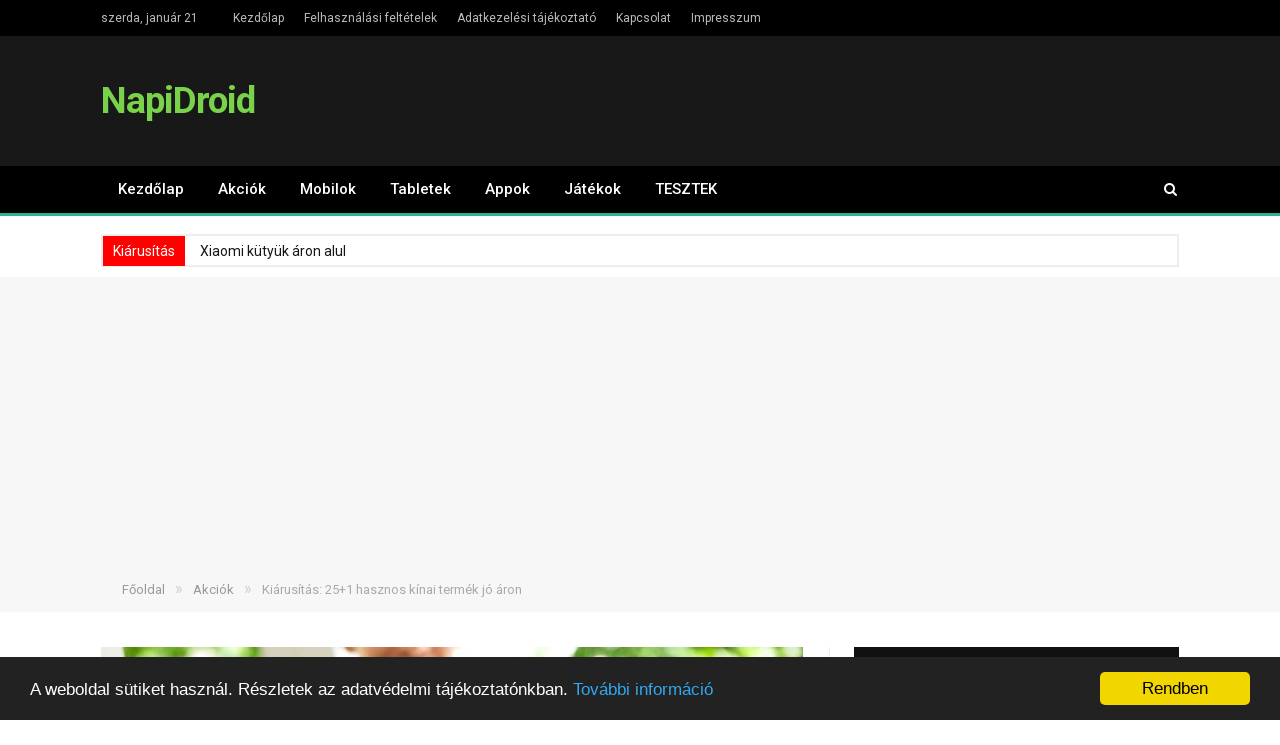

--- FILE ---
content_type: text/html; charset=UTF-8
request_url: https://napidroid.hu/kiarusitas-251-hasznos-kinai-termek-jo-aron/
body_size: 25945
content:

<!DOCTYPE html>

<!--[if IE 8]> <html class="ie ie8" lang="hu" prefix="og: http://ogp.me/ns#"> <![endif]-->
<!--[if IE 9]> <html class="ie ie9" lang="hu" prefix="og: http://ogp.me/ns#"> <![endif]-->
<!--[if gt IE 9]><!--> <html lang="hu" prefix="og: http://ogp.me/ns#"> <!--<![endif]-->

<head>


<meta charset="UTF-8" />
<title>Kiárusítás: 25+1 hasznos kínai termék jó áron - NapiDroid</title>

 
<meta name="viewport" content="width=device-width, initial-scale=1" />
<meta http-equiv="X-UA-Compatible" content="IE=edge" />
<link rel="pingback" href="https://napidroid.hu/xmlrpc.php" />
	
<link rel="shortcut icon" href="https://napidroid.hu/wp-content/uploads/favicon-1.ico" />	

	

<!-- This site is optimized with the Yoast SEO plugin v6.2 - https://yoa.st/1yg?utm_content=6.2 -->
<meta name="description" content="Megint leáraztak egy nagyobb adag kínai kütyüt, vannak köztük mindenféle hasznos és érdekes termékek, ráadásul pár újdonság is felbukkan. Érdemes végig néz"/>
<link rel="canonical" href="https://napidroid.hu/kiarusitas-251-hasznos-kinai-termek-jo-aron/" />
<meta property="og:locale" content="hu_HU" />
<meta property="og:type" content="article" />
<meta property="og:title" content="Kiárusítás: 25+1 hasznos kínai termék jó áron - NapiDroid" />
<meta property="og:description" content="Megint leáraztak egy nagyobb adag kínai kütyüt, vannak köztük mindenféle hasznos és érdekes termékek, ráadásul pár újdonság is felbukkan. Érdemes végig néz" />
<meta property="og:url" content="https://napidroid.hu/kiarusitas-251-hasznos-kinai-termek-jo-aron/" />
<meta property="og:site_name" content="NapiDroid" />
<meta property="article:tag" content="Banggood" />
<meta property="article:tag" content="Kínából rendelés" />
<meta property="article:tag" content="Kínai termékek" />
<meta property="article:tag" content="Xiaomi cuccok" />
<meta property="article:section" content="Akciók" />
<meta property="article:published_time" content="2022-10-11T17:57:02+00:00" />
<meta property="article:modified_time" content="2022-10-11T18:20:50+00:00" />
<meta property="og:updated_time" content="2022-10-11T18:20:50+00:00" />
<meta property="og:image" content="https://napidroid.hu/wp-content/uploads/2022/10/top-kinai-cuccok-2022-okt-header.jpg" />
<meta property="og:image:secure_url" content="https://napidroid.hu/wp-content/uploads/2022/10/top-kinai-cuccok-2022-okt-header.jpg" />
<meta property="og:image:width" content="1270" />
<meta property="og:image:height" content="777" />
<meta name="twitter:card" content="summary" />
<meta name="twitter:description" content="Megint leáraztak egy nagyobb adag kínai kütyüt, vannak köztük mindenféle hasznos és érdekes termékek, ráadásul pár újdonság is felbukkan. Érdemes végig néz" />
<meta name="twitter:title" content="Kiárusítás: 25+1 hasznos kínai termék jó áron - NapiDroid" />
<meta name="twitter:image" content="https://napidroid.hu/wp-content/uploads/2022/10/top-kinai-cuccok-2022-okt-header.jpg" />
<script type='application/ld+json'>{"@context":"http:\/\/schema.org","@type":"WebSite","@id":"#website","url":"https:\/\/napidroid.hu\/","name":"NapiDroid","potentialAction":{"@type":"SearchAction","target":"https:\/\/napidroid.hu\/?s={search_term_string}","query-input":"required name=search_term_string"}}</script>
<!-- / Yoast SEO plugin. -->

<link rel='dns-prefetch' href='//fonts.googleapis.com' />
<link rel='dns-prefetch' href='//s.w.org' />
<link rel="alternate" type="application/rss+xml" title="NapiDroid &raquo; hírcsatorna" href="https://napidroid.hu/feed/" />
<link rel="alternate" type="application/rss+xml" title="NapiDroid &raquo; hozzászólás hírcsatorna" href="https://napidroid.hu/comments/feed/" />
<link rel="alternate" type="application/rss+xml" title="NapiDroid &raquo; Kiárusítás: 25+1 hasznos kínai termék jó áron hozzászólás hírcsatorna" href="https://napidroid.hu/kiarusitas-251-hasznos-kinai-termek-jo-aron/feed/" />
		<script type="text/javascript">
			window._wpemojiSettings = {"baseUrl":"https:\/\/s.w.org\/images\/core\/emoji\/2.3\/72x72\/","ext":".png","svgUrl":"https:\/\/s.w.org\/images\/core\/emoji\/2.3\/svg\/","svgExt":".svg","source":{"concatemoji":"https:\/\/napidroid.hu\/wp-includes\/js\/wp-emoji-release.min.js?ver=4.8.25"}};
			!function(t,a,e){var r,i,n,o=a.createElement("canvas"),l=o.getContext&&o.getContext("2d");function c(t){var e=a.createElement("script");e.src=t,e.defer=e.type="text/javascript",a.getElementsByTagName("head")[0].appendChild(e)}for(n=Array("flag","emoji4"),e.supports={everything:!0,everythingExceptFlag:!0},i=0;i<n.length;i++)e.supports[n[i]]=function(t){var e,a=String.fromCharCode;if(!l||!l.fillText)return!1;switch(l.clearRect(0,0,o.width,o.height),l.textBaseline="top",l.font="600 32px Arial",t){case"flag":return(l.fillText(a(55356,56826,55356,56819),0,0),e=o.toDataURL(),l.clearRect(0,0,o.width,o.height),l.fillText(a(55356,56826,8203,55356,56819),0,0),e===o.toDataURL())?!1:(l.clearRect(0,0,o.width,o.height),l.fillText(a(55356,57332,56128,56423,56128,56418,56128,56421,56128,56430,56128,56423,56128,56447),0,0),e=o.toDataURL(),l.clearRect(0,0,o.width,o.height),l.fillText(a(55356,57332,8203,56128,56423,8203,56128,56418,8203,56128,56421,8203,56128,56430,8203,56128,56423,8203,56128,56447),0,0),e!==o.toDataURL());case"emoji4":return l.fillText(a(55358,56794,8205,9794,65039),0,0),e=o.toDataURL(),l.clearRect(0,0,o.width,o.height),l.fillText(a(55358,56794,8203,9794,65039),0,0),e!==o.toDataURL()}return!1}(n[i]),e.supports.everything=e.supports.everything&&e.supports[n[i]],"flag"!==n[i]&&(e.supports.everythingExceptFlag=e.supports.everythingExceptFlag&&e.supports[n[i]]);e.supports.everythingExceptFlag=e.supports.everythingExceptFlag&&!e.supports.flag,e.DOMReady=!1,e.readyCallback=function(){e.DOMReady=!0},e.supports.everything||(r=function(){e.readyCallback()},a.addEventListener?(a.addEventListener("DOMContentLoaded",r,!1),t.addEventListener("load",r,!1)):(t.attachEvent("onload",r),a.attachEvent("onreadystatechange",function(){"complete"===a.readyState&&e.readyCallback()})),(r=e.source||{}).concatemoji?c(r.concatemoji):r.wpemoji&&r.twemoji&&(c(r.twemoji),c(r.wpemoji)))}(window,document,window._wpemojiSettings);
		</script>
		<style type="text/css">
img.wp-smiley,
img.emoji {
	display: inline !important;
	border: none !important;
	box-shadow: none !important;
	height: 1em !important;
	width: 1em !important;
	margin: 0 .07em !important;
	vertical-align: -0.1em !important;
	background: none !important;
	padding: 0 !important;
}
</style>
<link rel='stylesheet' id='cptch_stylesheet-css'  href='https://napidroid.hu/wp-content/plugins/captcha/css/front_end_style.css?ver=4.4.5' type='text/css' media='all' />
<link rel='stylesheet' id='dashicons-css'  href='https://napidroid.hu/wp-includes/css/dashicons.min.css?ver=4.8.25' type='text/css' media='all' />
<link rel='stylesheet' id='cptch_desktop_style-css'  href='https://napidroid.hu/wp-content/plugins/captcha/css/desktop_style.css?ver=4.4.5' type='text/css' media='all' />
<link rel='stylesheet' id='responsive-lightbox-prettyphoto-css'  href='https://napidroid.hu/wp-content/plugins/responsive-lightbox/assets/prettyphoto/css/prettyPhoto.css?ver=1.7.2' type='text/css' media='all' />
<link rel='stylesheet' id='widgetopts-styles-css'  href='https://napidroid.hu/wp-content/plugins/widget-options/assets/css/widget-options.css' type='text/css' media='all' />
<link rel='stylesheet' id='wpt-twitter-feed-css'  href='https://napidroid.hu/wp-content/plugins/wp-to-twitter/css/twitter-feed.css?ver=4.8.25' type='text/css' media='all' />
<link rel='stylesheet' id='smartmag-fonts-css'  href='https://fonts.googleapis.com/css?family=Roboto%3A400%2C400i%2C500%2C700%7CMerriweather%3A300italic&#038;subset' type='text/css' media='all' />
<link rel='stylesheet' id='smartmag-core-css'  href='https://napidroid.hu/wp-content/themes/smart-mag/style.css?ver=3.0.2' type='text/css' media='all' />
<link rel='stylesheet' id='smartmag-responsive-css'  href='https://napidroid.hu/wp-content/themes/smart-mag/css/responsive.css?ver=3.0.2' type='text/css' media='all' />
<link rel='stylesheet' id='pretty-photo-css'  href='https://napidroid.hu/wp-content/themes/smart-mag/css/prettyPhoto.css?ver=3.0.2' type='text/css' media='all' />
<link rel='stylesheet' id='smartmag-font-awesome-css'  href='https://napidroid.hu/wp-content/themes/smart-mag/css/fontawesome/css/font-awesome.min.css?ver=3.0.2' type='text/css' media='all' />
<link rel='stylesheet' id='tf-compiled-options-mobmenu-css'  href='https://napidroid.hu/wp-content/uploads/titan-framework-mobmenu-css.css?ver=4.8.25' type='text/css' media='all' />
<link rel='stylesheet' id='tf-google-webfont-dosis-css'  href='//fonts.googleapis.com/css?family=Dosis%3Ainherit%2C400&#038;subset=latin%2Clatin-ext&#038;ver=4.8.25' type='text/css' media='all' />
<link rel='stylesheet' id='smartmag-skin-css'  href='https://napidroid.hu/wp-content/themes/smart-mag/css/skin-thezine.css?ver=4.8.25' type='text/css' media='all' />
<style id='smartmag-skin-inline-css' type='text/css'>
.post-content > p:first-child { font-size: inherit; color: inherit;; }


.cat-12, 
.cat-title.cat-12,
.block-head.cat-text-12 .heading { 
	background: #33bda0;
}

.block-head.cat-text-12 {
	border-color: #33bda0;
}
				
.cat-text-12, .section-head.cat-text-12 { color: #33bda0; }
				 

.navigation .menu > .menu-cat-12:hover > a, .navigation .menu > .menu-cat-12.current-menu-item > a, .navigation .menu > .menu-cat-12.current-menu-parent > a {
	border-bottom-color: #33bda0;
}



.cat-11, 
.cat-title.cat-11,
.block-head.cat-text-11 .heading { 
	background: #ff6a5a;
}

.block-head.cat-text-11 {
	border-color: #ff6a5a;
}
				
.cat-text-11, .section-head.cat-text-11 { color: #ff6a5a; }
				 

.navigation .menu > .menu-cat-11:hover > a, .navigation .menu > .menu-cat-11.current-menu-item > a, .navigation .menu > .menu-cat-11.current-menu-parent > a {
	border-bottom-color: #ff6a5a;
}



.cat-25, 
.cat-title.cat-25,
.block-head.cat-text-25 .heading { 
	background: #e76f51;
}

.block-head.cat-text-25 {
	border-color: #e76f51;
}
				
.cat-text-25, .section-head.cat-text-25 { color: #e76f51; }
				 

.navigation .menu > .menu-cat-25:hover > a, .navigation .menu > .menu-cat-25.current-menu-item > a, .navigation .menu > .menu-cat-25.current-menu-parent > a {
	border-bottom-color: #e76f51;
}



@media all and (max-width:768px){
.breaking-news{    height: 30px !important;}
}

.breaking-news{
  margin-left: 0px !important;
  height: 29px !important;
}

.wp-caption-text {
  font-size: 16px !important;
}

.highlights .thumb img {
  width: auto;
  max-width: 159px !important;
  max-height: 88px !important;
}

.gallery {
  margin-bottom: 10px !important;
}

#gallery-1 img {
  border: 0px !important;
}

#gallery-2 img {
  border: 0px !important;
}

#gallery-3 img {
  border: 0px !important;
}

#gallery-4 img {
  border: 0px !important;
}

#gallery-5 img {
  border: 0px !important;
}

#gallery-6 img {
  border: 0px !important;
}

#gallery-7 img {
  border: 0px !important;
}

#gallery-8 img {
  border: 0px !important;
}

#gallery-9 img {
  border: 0px !important;
}

#gallery-10 img {
  border: 0px !important;
}

#gallery-11 img {
  border: 0px !important;
}

#gallery-12 img {
  border: 0px !important;
}

#gallery-15 img {
  border: 0px !important;
}

/* Page content */
.page-content {
	line-height: 1.75;
	font-size: 16px;
	position: relative;
}

	.page-content a { color: #2ab391; }
	.page-content a:hover { color: #19232d; }
	.cat-title a { color: #ffffff; }

	.page-content p, .page-content > ul, .page-content > div, .page-content > dl, .page-content blockquote, .page-content ol { 
		margin-bottom: 1.857em; /* adjust to parent font-size */ 
	}
	
	.page-content > p:first-child { 
		font-size: 1.0769em;
		color: #3a4149;
	}
	
	/* lists */
	
	.page-content ul {
		list-style-type: square;
		margin-left: 42px;
	}
	
	.page-content ol {
		list-style-type: decimal;
		margin-left: 42px;
	}
	
	.page-content .fa-ul { margin-left: 0; }
	
	.page-content .fa-ul, .page-content .fa-ul ul { list-style-type: none; }
	
	.page-content .fa-ul .fa {
		margin-left: -21px;
		width: 2em;
		font-size: 0.9em;
		color: #979797;
	}
	
	.page-content small { font-size: 0.92308em; }
	
	/* quotes */
	.page-content blockquote {
		padding: 1.857em;
		padding-bottom: 0;
		border-left: 3px solid #d9d9d9;
		border-bottom: 1px solid transparent;
		background: #f2f2f2;
	}
	
	.page-content .pullquote {
		float: right;
		font-style: italic;
		font-size: 1.1em;
		padding-left: 14px;
		border-left: 3px solid #d9d9d9;
		max-width: 35%;
	}

	/* in-post galleries and images */
	.page-content .tiled-gallery { clear: none; }
	
	.page-content img, .page-content .wp-caption {
		max-width: 100%;
		height: auto;
	}
	
	.page-content .gallery-caption {
		font-style: italic;
		font-size: 0.923em;
	}
	
.page-content .wp-caption.alignright { margin-left: 31px; }
		
.page-content .wp-caption { margin-bottom: 21px; }
	
.page-content .wp-caption-text {
    	margin-bottom: 0;
    	margin-right: 10px;
}


.post-content ul, .post-content ol {
    margin-bottom: 30px;
}

.main-head .title a {
    color: #78d34a !important;
}
</style>
<link rel='stylesheet' id='cssmobmenu-icons-css'  href='https://napidroid.hu/wp-content/plugins/mobile-menu/includes/css/mobmenu-icons.css?ver=4.8.25' type='text/css' media='all' />
            <script>
                if (document.location.protocol != "https:") {
                    document.location = document.URL.replace(/^http:/i, "https:");
                }
            </script>
            <script type='text/javascript' src='https://napidroid.hu/wp-includes/js/jquery/jquery.js?ver=1.12.4'></script>
<script type='text/javascript' src='https://napidroid.hu/wp-includes/js/jquery/jquery-migrate.min.js?ver=1.4.1'></script>
<script type='text/javascript' src='https://napidroid.hu/wp-content/plugins/responsive-lightbox/assets/prettyphoto/js/jquery.prettyPhoto.js?ver=1.7.2'></script>
<script type='text/javascript'>
/* <![CDATA[ */
var rlArgs = {"script":"prettyphoto","selector":"lightbox","customEvents":"","activeGalleries":"1","animationSpeed":"normal","slideshow":"0","slideshowDelay":"5000","slideshowAutoplay":"0","opacity":"0.75","showTitle":"1","allowResize":"1","allowExpand":"1","width":"1080","height":"720","separator":"\/","theme":"pp_default","horizontalPadding":"20","hideFlash":"0","wmode":"opaque","videoAutoplay":"0","modal":"0","deeplinking":"0","overlayGallery":"1","keyboardShortcuts":"1","social":"0","woocommerce_gallery":"0"};
/* ]]> */
</script>
<script type='text/javascript' src='https://napidroid.hu/wp-content/plugins/responsive-lightbox/js/front.js?ver=1.7.2'></script>
<script type='text/javascript' src='https://napidroid.hu/wp-content/themes/smart-mag/js/jquery.prettyPhoto.js?ver=4.8.25'></script>
<script type='text/javascript' src='https://napidroid.hu/wp-content/plugins/mobile-menu/includes/js/mobmenu.js?ver=4.8.25'></script>
<link rel='https://api.w.org/' href='https://napidroid.hu/wp-json/' />
<link rel="EditURI" type="application/rsd+xml" title="RSD" href="https://napidroid.hu/xmlrpc.php?rsd" />
<link rel="wlwmanifest" type="application/wlwmanifest+xml" href="https://napidroid.hu/wp-includes/wlwmanifest.xml" /> 
<meta name="generator" content="WordPress 4.8.25" />
<link rel='shortlink' href='https://napidroid.hu/?p=157781' />
<link rel="alternate" type="application/json+oembed" href="https://napidroid.hu/wp-json/oembed/1.0/embed?url=https%3A%2F%2Fnapidroid.hu%2Fkiarusitas-251-hasznos-kinai-termek-jo-aron%2F" />
<link rel="alternate" type="text/xml+oembed" href="https://napidroid.hu/wp-json/oembed/1.0/embed?url=https%3A%2F%2Fnapidroid.hu%2Fkiarusitas-251-hasznos-kinai-termek-jo-aron%2F&#038;format=xml" />
      <meta name="onesignal" content="wordpress-plugin"/>
          <link rel="manifest"
            href="https://napidroid.hu/wp-content/plugins/onesignal-free-web-push-notifications/sdk_files/manifest.json.php?gcm_sender_id="/>
          <script src="https://cdn.onesignal.com/sdks/OneSignalSDK.js" async></script>    <script>

      window.OneSignal = window.OneSignal || [];

      OneSignal.push( function() {
        OneSignal.SERVICE_WORKER_UPDATER_PATH = "OneSignalSDKUpdaterWorker.js.php";
        OneSignal.SERVICE_WORKER_PATH = "OneSignalSDKWorker.js.php";
        OneSignal.SERVICE_WORKER_PARAM = { scope: '/' };

        OneSignal.setDefaultNotificationUrl("https://napidroid.hu");
        var oneSignal_options = {};
        window._oneSignalInitOptions = oneSignal_options;

        oneSignal_options['wordpress'] = true;
oneSignal_options['appId'] = 'ddd5eb86-7ebd-4ce3-8ddb-e953f3b61a97';
oneSignal_options['autoRegister'] = false;
oneSignal_options['welcomeNotification'] = { };
oneSignal_options['welcomeNotification']['disable'] = true;
oneSignal_options['path'] = "https://napidroid.hu/wp-content/plugins/onesignal-free-web-push-notifications/sdk_files/";
oneSignal_options['safari_web_id'] = "web.onesignal.auto.1f1e5b5b-9f41-4253-8171-f20d7e1a840b";
oneSignal_options['promptOptions'] = { };
oneSignal_options['promptOptions']['actionMessage'] = 'Szeretnénk értesítést küldeni neked a legfrissebb Android és tech hírekről';
oneSignal_options['promptOptions']['exampleNotificationTitleDesktop'] = 'Ez egy példa értesítés';
oneSignal_options['promptOptions']['exampleNotificationMessageDesktop'] = 'Az értesítések megjelennek a böngésződben';
oneSignal_options['promptOptions']['exampleNotificationTitleMobile'] = 'Ez egy példa értesítés';
oneSignal_options['promptOptions']['exampleNotificationMessageMobile'] = 'Az értesítések megjelennek a készülékeden';
oneSignal_options['promptOptions']['exampleNotificationCaption'] = '(bármikor leiratkozhatsz)';
oneSignal_options['promptOptions']['acceptButtonText'] = 'Rendben, jöhet!';
oneSignal_options['promptOptions']['cancelButtonText'] = 'Nem kérem';
oneSignal_options['promptOptions']['siteName'] = 'https://napidroid.hu/';
oneSignal_options['promptOptions']['autoAcceptTitle'] = 'Engedélyezem';
              oneSignal_options['autoRegister'] = false;
              OneSignal.showHttpPrompt();
              OneSignal.init(window._oneSignalInitOptions);
                    });

      function documentInitOneSignal() {
        var oneSignal_elements = document.getElementsByClassName("OneSignal-prompt");

        var oneSignalLinkClickHandler = function(event) { OneSignal.push(['registerForPushNotifications']); event.preventDefault(); };        for(var i = 0; i < oneSignal_elements.length; i++)
          oneSignal_elements[i].addEventListener('click', oneSignalLinkClickHandler, false);
      }

      if (document.readyState === 'complete') {
           documentInitOneSignal();
      }
      else {
           window.addEventListener("load", function(event){
               documentInitOneSignal();
          });
      }
    </script>


	<style>

	/* Hide WP Mobile Menu outside the width of trigger */
	@media only screen and (min-width:736px) {
		
		.mob_menu, .mob_menu_left_panel, .mob_menu_right_panel, .mobmenu {
			display: none!important;
		}
		
	}

	/* Our css Custom Options values */
	@media only screen and (max-width:736px) {
		.main-navigation {
			display:none !important;
		}
	
		
		 .mob-menu-slideout  .mob-cancel-button{
			display: none;
		 }

		.mobmenu, .mob-menu-left-panel, .mob-menu-right-panel {
			display: block;
		}	
		.mobmenur-container i {
			color: #222;
		}
		.mobmenul-container i {
			color: #ffffff;
		}
		.mobmenul-container img {
			max-height:  40px;
			float: left;
		}
			.mobmenur-container img {
			max-height:  40px;
			float: right;
		}
		#mobmenuleft li a , #mobmenuleft li a:visited {
			color: #222;

		}
		.mobmenu_content h2, .mobmenu_content h3, .show-nav-left .mob-menu-copyright, .show-nav-left .mob-expand-submenu i {
			color: #222;
		}

		.mobmenu_content #mobmenuleft li:hover, .mobmenu_content #mobmenuright li:hover  {
			background-color: #a3d3e8;
		}

		.mobmenu_content #mobmenuright li:hover  {
			background-color: #a3d3e8;
		}
		
		.mobmenu_content #mobmenuleft .sub-menu {
			background-color: #eff1f1;
			margin: 0;
			color: #222;
			width: 100%;
			position: initial;
		}

		.mob-menu-left-bg-holder {
						opacity: 1;
			background-attachment: fixed ;
			background-position: center top ;
			-webkit-background-size:  cover;
			-moz-background-size: cover;
			background-size: cover;
		}
		.mob-menu-right-bg-holder { 
						opacity: 1;
			background-attachment: fixed ;
			background-position: center top ;
			-webkit-background-size: cover;
			-moz-background-size: cover;
			background-size:  cover;
		}

		.mobmenu_content #mobmenuleft .sub-menu a {
			color: #222;
		}

		.mobmenu_content #mobmenuright .sub-menu  a{
			color: #222;
		}
		.mobmenu_content #mobmenuright .sub-menu .sub-menu {
			background-color: inherit;
		}

		.mobmenu_content #mobmenuright .sub-menu  {
			background-color: #eff1f1;
			margin: 0;
			color: #222 ;
			position: initial;
			width: 100%;
		}

		#mobmenuleft li a:hover {
			color: #fff ;

		}
		
		#mobmenuright li a , #mobmenuright li a:visited, .show-nav-right .mob-menu-copyright, .show-nav-right .mob-expand-submenu i {
			color: #222;
		}

		#mobmenuright li a:hover {
			color: #fff;
		}

		.mobmenul-container {
			top: 5px;
			margin-left: 5px;
		}

		.mobmenur-container {
			top: 5px;
			margin-right: 5px;
		}
			
		/* 2nd Level Menu Items Padding */
		.mobmenu .sub-menu li a {
			padding-left: 50px;
		}
			
		/* 3rd Level Menu Items Padding */
		.mobmenu .sub-menu .sub-menu li a {
			padding-left: 75px;
		}

		
		.mob-menu-logo-holder {
			padding-top: 0px;
			text-align: center;
			;
			;
		}

		.mob-menu-header-holder {

			background-color: #fbfbfb;
			height: 40px;
			width: 100%;
			font-weight:bold;
			position:fixed;
			top:0px;	
			right: 0px;
			z-index: 99998;
			color:#000;
			display: block;
		}

		.mobmenu-push-wrap {
			padding-top: 40px;
		}
				.mob-menu-slideout 	.mob-menu-left-panel {
			background-color:#f9f9f9;;
			width: 210px;
			-webkit-transform: translateX(-210px);
			-moz-transform: translateX(-210px);
			-ms-transform: translateX(-210px);
			-o-transform: translateX(-210px);
			transform: translateX(-210px);
		}

		.mob-menu-slideout .mob-menu-right-panel {
			background-color:#f9f9f9;			width: 270px; 
			-webkit-transform: translateX( 270px );
			-moz-transform: translateX( 270px );
			-ms-transform: translateX( 270px );
			-o-transform: translateX( 270px );
			transform: translateX( 270px );
		}

		/* Will animate the content to the right 275px revealing the hidden nav */
		.mob-menu-slideout.show-nav-left .mobmenu-push-wrap, .mob-menu-slideout.show-nav-left .mob-menu-header-holder {

			-webkit-transform: translate(210px, 0);
			-moz-transform: translate(210px, 0);
			-ms-transform: translate(210px, 0);
			-o-transform: translate(210px, 0);
			transform: translate(210px, 0);
			-webkit-transform: translate3d(210px, 0, 0);
			-moz-transform: translate3d(210px, 0, 0);
			-ms-transform: translate3d(210px, 0, 0);
			-o-transform: translate3d(210px, 0, 0);
			transform: translate3d(210px, 0, 0);
		}

		.mob-menu-slideout.show-nav-right .mobmenu-push-wrap , .mob-menu-slideout.show-nav-right .mob-menu-header-holder {

			-webkit-transform: translate(-270px, 0);
			-moz-transform: translate(-270px, 0);
			-ms-transform: translate(-270px, 0);
			-o-transform: translate(-270px, 0);
			transform: translate(-270px, 0);

			-webkit-transform: translate3d(-270px, 0, 0);
			-moz-transform: translate3d(-270px, 0, 0);
			-ms-transform: translate3d(-270px, 0, 0);
			-o-transform: translate3d(-270px, 0, 0);
			transform: translate3d(-270px, 0, 0);
		}


		/* Mobmenu Slide Over */
		.mobmenu-overlay {
			opacity: 0;
		}
		.show-nav-left .mobmenu-overlay, .show-nav-right .mobmenu-overlay {
			width: 100%;
			height: 100%;
			background: rgba(0, 0, 0, 0.83);
			z-index: 99999;
			position: absolute;
			left: 0;
			top: 0;
			opacity: 1;
			-webkit-transition: .5s ease;
			-moz-transition: .5s ease;
			-ms-transition: .5s ease;
			-o-transition: .5s ease;
			transition: .5s ease;
			position: fixed;
		}

		.mob-menu-slideout-over .mob-menu-left-panel {
			display: block!important;
			background-color:#f9f9f9;;
			width: 210px;
			-webkit-transform: translateX(-210px);
			-moz-transform: translateX(-210px);
			-ms-transform: translateX(-210px);
			-o-transform: translateX(-210px);
			transform: translateX(-210px);
			-webkit-transition: -webkit-transform .5s;
			-moz-transition: -moz-transform .5s;
			-ms-transition: -ms-transform .5s;
			-o-transition: -o-transform .5s;
			transition: transform .5s;
		}

		.mob-menu-slideout-over .mob-menu-right-panel {
			display: block!important;
			background-color:#f9f9f9;;
			width:  270px;
			-webkit-transform: translateX(270px);
			-moz-transform: translateX(270px);
			-ms-transform: translateX(270px);
			-o-transform: translateX(270px);
			transform: translateX(270px);
			-webkit-transition: -webkit-transform .5s;
			-moz-transition: -moz-transform .5s;
			-ms-transition: -ms-transform .5s;
			-o-transition: -o-transform .5s;
			transition: transform .5s;
		}

		.mob-menu-slideout-over.show-nav-left .mob-menu-left-panel {
			display: block!important;
			background-color:#f9f9f9;;
			width:  210px;
			-webkit-transform: translateX(0);
			-moz-transform: translateX(0);
			-ms-transform: translateX(0);
			-o-transform: translateX(0);
			transform: translateX(0);
			-webkit-transition: -webkit-transform .5s;
			-moz-transition: -moz-transform .5s;
			-ms-transition: -ms-transform .5s;
			-o-transition: -o-transform .5s;
			transition: transform .5s;
		}

		.show-nav-right.mob-menu-slideout-over .mob-menu-right-panel {
			display: block!important;
			background-color:#f9f9f9;			width:  270px;
			-webkit-transform: translateX( 0 );
			-moz-transform: translateX( 0 );
			-ms-transform: translateX( 0 );
			-o-transform: translateX(0 );
			transform: translateX( 0 );
		}

		/* Hides everything pushed outside of it */
		.mob-menu-slideout .mob-menu-left-panel, .mob-menu-slideout-over .mob-menu-left-panel  {
			position: fixed;
			top: 0;
			height: 100%;
			z-index: 300000;
			overflow-y: auto;   
			overflow-x: hidden;
			opacity: 1;
		}   
		

		.mob-menu-slideout .mob-menu-right-panel, .mob-menu-slideout-over .mob-menu-right-panel {
			position: fixed;
			top: 0;
			right: 0;
			height: 100%;
			z-index: 300000;
			overflow-y: auto;   
			overflow-x: hidden;
			opacity: 1;
	
		}   
		
		/*End of Mobmenu Slide Over */
  
		.mobmenu .headertext { 
			color: #222;
		}

		.headertext span { 
			position: initial;
			line-height: 40px;
		}

				
		/* Adds a transition and the resting translate state */
		.mob-menu-slideout .mobmenu-push-wrap, .mob-menu-slideout .mob-menu-header-holder {
			
			-webkit-transition: all 300ms ease 0;
			-moz-transition: all 300ms ease 0;
			-o-transition: all 300ms ease 0;
			transition: all 300ms ease 0;

			-webkit-transform: translate(0, 0);
			-moz-transform: translate(0, 0);
			-ms-transform: translate(0, 0);
			-o-transform: translate(0, 0);
			transform: translate(0, 0);

			-webkit-transform: translate3d(0, 0, 0);
			-moz-transform: translate3d(0, 0, 0);
			-ms-transform: translate3d(0, 0, 0);
			-o-transform: translate3d(0, 0, 0);
			transform: translate3d(0, 0, 0);

			-webkit-transition: -webkit-transform .5s;
			-moz-transition: -moz-transform .5s;
			-ms-transition: -ms-transform .5s;
			-o-transition: -o-transform .5s;
			transition: transform .5s;
		}

		/* Mobile Menu Frontend CSS Style*/
		html, body {
			overflow-x: hidden;
		}

		/* Hides everything pushed outside of it */
		.mob-menu-slideout .mob-menu-left-panel {
			position: fixed;
			top: 0;
			height: 100%;
			z-index: 300000;
			overflow-y: auto;   
			overflow-x: hidden;
			opacity: 1;
			-webkit-transition: -webkit-transform .5s;
			-moz-transition: -moz-transform .5s;
			-ms-transition: -ms-transform .5s;
			-o-transition: -o-transform .5s;
			transition: transform .5s;
		}   

		.mob-menu-slideout.show-nav-left .mob-menu-left-panel {
			transition: transform .5s;
			-webkit-transform: translateX(0);
			-moz-transform: translateX(0);
			-ms-transform: translateX(0);
			-o-transform: translateX(0);
			transform: translateX(0);
		}

		body.admin-bar .mobmenu {
			top: 32px;
		}

		@media screen and ( max-width: 782px ){
			body.admin-bar .mobmenu {
				top: 46px;   
			}
		}

		.mob-menu-slideout .mob-menu-right-panel {
			position: fixed;
			top: 0;
			right: 0;
			height: 100%;
			z-index: 300000;
			overflow-y: auto;   
			overflow-x: hidden;
			opacity: 1;
			-webkit-transition: -webkit-transform .5s;
			-moz-transition: -moz-transform .5s;
			-ms-transition: -ms-transform .5s;
			-o-transition: -o-transform .5s;
			transition: transform .5s;
		}   

		.mob-menu-slideout.show-nav-right .mob-menu-right-panel {
			transition: transform .5s;
			-webkit-transform: translateX(0);
			-moz-transform: translateX(0);
			-ms-transform: translateX(0);
			-o-transform: translateX(0);
			transform: translateX(0);
		}

		.show-nav-left .mobmenu-push-wrap {
			height: 100%;
		}

		/* Will animate the content to the right 275px revealing the hidden nav */
		.mob-menu-slideout.show-nav-left .mobmenu-push-wrap, .show-nav-left .mob-menu-header-holder {
			-webkit-transition: -webkit-transform .5s;
			-moz-transition: -moz-transform .5s;
			-ms-transition: -ms-transform .5s;
			-o-transition: -o-transform .5s;
			transition: transform .5s;
		}

		.show-nav-right .mobmenu-push-wrap {
			height: 100%;
		}

		/* Will animate the content to the right 275px revealing the hidden nav */
		.mob-menu-slideout.show-nav-right .mobmenu-push-wrap , .mob-menu-slideout.show-nav-right .mob-menu-header-holder{  
			-webkit-transition: -webkit-transform .5s;
			-moz-transition: -moz-transform .5s;
			-ms-transition: -ms-transform .5s;
			-o-transition: -o-transform .5s;
			transition: transform .5s;
		}

		.widget img {
			max-width: 100%; 
		}

		#mobmenuleft, #mobmenuright {
			margin: 0;
			padding: 0;
		}

		#mobmenuleft li > ul {
			display:none;
			left: 15px;
		}
		
		.mob-expand-submenu {
			position: relative;
			right: 0px;
			float: right;
			margin-top: -50px;
		}

		.mob-expand-submenu i {
			padding: 12px;
		}

		#mobmenuright  li > ul {
			display:none;
			left: 15px;
		}

		.rightmbottom, .rightmtop {
			padding-left: 10px;
			padding-right: 10px;
		}

		.mobmenu_content {
			z-index: 1;
			height: 100%;
			overflow: auto;
		}
		
		.mobmenu_content li a {
			display: block;
			font-family: "Open Sans";
			letter-spacing: 1px;
			padding: 10px 20px;
			text-decoration: none;
			font-size: 14px;
		}

		.mobmenu_content li {
			list-style: none;
		}
		.mob-menu-left-panel li, .leftmbottom, .leftmtop{
			padding-left: 0%;
			padding-right: 0%;
		}

		.mob-menu-right-panel li, .rightmbottom, .rightmtop{
			padding-left: 0%;
			padding-right: 0%;
		}

		.mob-menu-slideout .mob_menu_left_panel_anim {
			-webkit-transition: all .30s ease-in-out !important;
			transition: all .30s ease-in-out !important;
			transform: translate(0px) !important;
			-ms-transform: translate(0px) !important;
			-webkit-transform: translate(0px) !important;
		}

		.mob-menu-slideout .mob_menu_right_panel_anim {
			-webkit-transition: all .30s ease-in-out !important;
			transition: all .30s ease-in-out !important;
			transform: translate(0px) !important;
			-ms-transform: translate(0px) !important;
			-webkit-transform: translate(0px) !important;
		}

		.mobmenul-container {
			position: absolute;
		}

		.mobmenur-container {
			position: absolute;
			right: 0px; 
		} 

		.mob-menu-slideout .mob_menu_left_panel {
			width: 230px;
			height: 100%;
			position: fixed;
			top: 0px;
			left: 0px;
			z-index: 99999999;
			transform: translate(-230px);
			-ms-transform: translate(-230px);
			-webkit-transform: translate(-230px);
			transition: all .30s ease-in-out !important;
			-webkit-transition: all .30s ease-in-out !important;
			overflow:hidden;
		}  

		.leftmbottom h2 {
			font-weight: bold;
			background-color: transparent;
			color: inherit;
		}
		
		.mobmenu .mob-cancel-button, .show-nav-left .mobmenu .mob-menu-icon, .show-nav-right .mobmenu .mob-menu-icon, .mob-menu-slideout-over.show-nav-left .mobmenur-container, .mob-menu-slideout-over.show-nav-right .mobmenul-container  {
			display:none;
		}
		
		.show-nav-left .mobmenu .mob-cancel-button,  .mobmenu .mob-menu-icon, .show-nav-right .mobmenu .mob-cancel-button {
			display:block;
		}

		.mobmenul-container i {
			line-height: 30px;
			font-size: 30px;
			float: left;
		}
		.left-menu-icon-text {
			float: left;
			line-height: 30px;
			color: #222;
		}

		.right-menu-icon-text {
			float: right;
			line-height: 30px;
			color: #222;
		}
		
		.mobmenur-container i {
			line-height: 30px;
			font-size: 30px;
			float: right;
		}
		
		.mobmenu_content .widget {
			padding-bottom: 0px;
			padding: 20px;
		}
		
		.mobmenu input[type="text"]:focus, .mobmenu input[type="email"]:focus, .mobmenu textarea:focus, .mobmenu input[type="tel"]:focus, .mobmenu input[type="number"]:focus {
			border-color: rgba(0, 0, 0, 0)!important;
		}	

		.mob-expand-submenu i {
			padding: 12px;
			top: 10px;
			position: relative;
			font-weight: 600;
			cursor: pointer;
		}

		.nav, .main-navigation, .genesis-nav-menu, .hide {
			display: none!important;
		}

		.mob-menu-left-bg-holder, .mob-menu-right-bg-holder {
			width: 100%;
			height: 100%;
			position: absolute;
			z-index: -50;
			background-repeat: no-repeat;
			top: 0;
			left: 0;
		}
		
		.mobmenu_content .sub-menu {
			display: none;
		}

		.mob-standard-logo {
			display: inline-block;
			height:40px;		}

		.mob-retina-logo {
			height:40px;		}
	}

	</style>

<!-- Google Tag Manager -->
<script>(function(w,d,s,l,i){w[l]=w[l]||[];w[l].push({'gtm.start':
new Date().getTime(),event:'gtm.js'});var f=d.getElementsByTagName(s)[0],
j=d.createElement(s),dl=l!='dataLayer'?'&l='+l:'';j.async=true;j.src=
'https://www.googletagmanager.com/gtm.js?id='+i+dl;f.parentNode.insertBefore(j,f);
})(window,document,'script','dataLayer','GTM-M6H5ZF5');</script>
<!-- End Google Tag Manager -->

<!-- Begin Cookie Consent plugin by Silktide - http://silktide.com/cookieconsent -->
<script type="text/javascript">
    window.cookieconsent_options = {"message":"A weboldal sütiket használ. Részletek az adatvédelmi tájékoztatónkban.","dismiss":"Rendben","learnMore":"További információ","link":"https://napidroid.hu/adatvedelem/","theme":"dark-bottom"};
</script>

<script type="text/javascript" src="//cdnjs.cloudflare.com/ajax/libs/cookieconsent2/1.0.10/cookieconsent.min.js"></script>
<!-- End Cookie Consent plugin -->


<meta name="google-site-verification" content="u9m3HQDNb8emUx86skPbW0jZddEptuuk86XQgBAiOlM" />

<meta name="ir-site-verification-token" value="-857177284" />

<script>
/**
* Function that tracks a click on an outbound link in Google Analytics.
* This function takes a valid URL string as an argument, and uses that URL string
* as the event label.
*/
var trackOutboundLink = function(url) {
   ga('send', 'event', 'outbound', 'click', url, {'hitCallback':
     function () {
     document.location = url;
     }
   });
}
</script> 
<style>
.main-head.dark .right {
    line-height: 3;
}
html {
    margin-top: 0px !important;
}
</style>
	
<!--[if lt IE 9]>
<script src="https://napidroid.hu/wp-content/themes/smart-mag/js/html5.js" type="text/javascript"></script>
<![endif]-->


<script>
document.querySelector('head').innerHTML += '<style class="bunyad-img-effects-css">.main img, .main-footer img { opacity: 0; }</style>';
</script>
	


</head>


<body data-rsssl=1 class="post-template-default single single-post postid-157781 single-format-standard page-builder right-sidebar full skin-tech img-effects has-nav-dark-b has-nav-full has-head-dark has-mobile-head mob-menu-slideout">

<!-- Google Tag Manager (noscript) -->
<noscript><iframe src="https://www.googletagmanager.com/ns.html?id=GTM-M6H5ZF5"
height="0" width="0" style="display:none;visibility:hidden"></iframe></noscript>
<!-- End Google Tag Manager (noscript) -->

<script>
  (function(i,s,o,g,r,a,m){i['GoogleAnalyticsObject']=r;i[r]=i[r]||function(){
  (i[r].q=i[r].q||[]).push(arguments)},i[r].l=1*new Date();a=s.createElement(o),
  m=s.getElementsByTagName(o)[0];a.async=1;a.src=g;m.parentNode.insertBefore(a,m)
  })(window,document,'script','//www.google-analytics.com/analytics.js','ga');

  ga('create', 'UA-43463350-5', 'auto');
  ga('send', 'pageview');

</script>
<div class="main-wrap">

	
	
	<div class="top-bar dark">

		<div class="wrap">
			<section class="top-bar-content cf">
			
								
				<span class="date">
					szerda, január 21				</span>
				
							
				
				
				<div class="menu-felso-menu-container"><ul id="menu-felso-menu" class="menu"><li id="menu-item-9005" class="menu-item menu-item-type-custom menu-item-object-custom menu-item-home menu-item-9005"><a href="https://napidroid.hu">Kezdőlap</a></li>
<li id="menu-item-8310" class="menu-item menu-item-type-post_type menu-item-object-page menu-item-8310"><a href="https://napidroid.hu/felhasznalasi-feltetelek/">Felhasználási feltételek</a></li>
<li id="menu-item-8215" class="menu-item menu-item-type-post_type menu-item-object-page menu-item-8215"><a href="https://napidroid.hu/adatvedelem/">Adatkezelési tájékoztató</a></li>
<li id="menu-item-117" class="menu-item menu-item-type-post_type menu-item-object-page menu-item-117"><a href="https://napidroid.hu/kapcsolat/">Kapcsolat</a></li>
<li id="menu-item-18730" class="menu-item menu-item-type-post_type menu-item-object-page menu-item-18730"><a href="https://napidroid.hu/impresszum/">Impresszum</a></li>
</ul></div>				
			</section>
		</div>
		
	</div>
	
	<div id="main-head" class="main-head dark">
		
		<div class="wrap">
			
							<div class="mobile-head">
				
					<div class="menu-icon"><a href="#"><i class="fa fa-bars"></i></a></div>
					<div class="title">
								<a href="https://napidroid.hu/" title="NapiDroid" rel="home">
		
							NapiDroid						
		</a>					</div>
					<div class="search-overlay">
						<a href="#" title="Keresés" class="search-icon"><i class="fa fa-search"></i></a>
					</div>
					
				</div>
			
			<header class="dark">
			
				<div class="title">
							<a href="https://napidroid.hu/" title="NapiDroid" rel="home">
		
							NapiDroid						
		</a>				</div>
				
									
					<div class="right">
										</div>
					
								
			</header>
				
							
		</div>
		
		
<div class="main-nav">
	<div class="navigation-wrap cf" data-sticky-nav="1" data-sticky-type="smart">
	
		<nav class="navigation cf nav-full has-search nav-dark nav-dark-b">
		
			<div class="wrap">
			
				<div class="mobile" data-type="off-canvas" data-search="1">
					<a href="#" class="selected">
						<span class="text">Navigate</span><span class="current"></span> <i class="hamburger fa fa-bars"></i>
					</a>
				</div>
				
				<div class="menu-fomenu-container"><ul id="menu-fomenu" class="menu"><li id="menu-item-8" class="menu-item menu-item-type-custom menu-item-object-custom menu-item-home menu-item-8"><a href="https://napidroid.hu/">Kezdőlap</a></li>
<li id="menu-item-145411" class="menu-item menu-item-type-taxonomy menu-item-object-category current-post-ancestor current-menu-parent current-post-parent menu-cat-5928 menu-item-145411"><a href="https://napidroid.hu/kat/akciok/">Akciók</a></li>
<li id="menu-item-5" class="menu-item menu-item-type-taxonomy menu-item-object-category menu-cat-2 menu-item-5"><a href="https://napidroid.hu/kat/android-mobilok/">Mobilok</a></li>
<li id="menu-item-7" class="menu-item menu-item-type-taxonomy menu-item-object-category menu-cat-3 menu-item-7"><a href="https://napidroid.hu/kat/android-tabletek/">Tabletek</a></li>
<li id="menu-item-6" class="menu-item menu-item-type-taxonomy menu-item-object-category menu-cat-4 menu-item-6"><a href="https://napidroid.hu/kat/android-programok/">Appok</a></li>
<li id="menu-item-4" class="menu-item menu-item-type-taxonomy menu-item-object-category menu-cat-5 menu-item-4"><a href="https://napidroid.hu/kat/android-jatekok/">Játékok</a></li>
<li id="menu-item-9884" class="menu-item menu-item-type-taxonomy menu-item-object-category menu-cat-562 menu-item-9884"><a href="https://napidroid.hu/kat/tesztek/">TESZTEK</a></li>
</ul></div>				
						
			</div>
			
		</nav>
	
				
		<div class="nav-search nav-dark-search wrap">
					
			<div class="search-overlay">
				<a href="#" title="Keresés" class="search-icon"><i class="fa fa-search"></i></a>
				
		<div class="search">
			<form role="search" action="https://napidroid.hu/" method="get">
				<input type="text" name="s" class="query live-search-query" value="" placeholder="Keresés..."/>
				<button class="search-button" type="submit"><i class="fa fa-search"></i></button>
			</form>
		</div> <!-- .search -->			</div>
		</div>
		
				
	</div>
</div>
		
	</div>
	
		<div id="primary-sidebar" class="primary-sidebar widget-area" role="complementary">
		<div><div class="textwidget custom-html-widget"><div class="wrap">
<div class="breaking-news">
<p><a href="https://napidroid.hu/302-hasznos-kutyu-xiaomi-es-mas-kinai-cuccok-karacsonyi-akcioban/"><span>Kiárusítás</span>Xiaomi kütyük áron alul</a></p>
</div>
</div></div></div><div><div class="textwidget custom-html-widget"></div></div>	</div><!-- #primary-sidebar -->

	
		
	<div class="breadcrumbs-wrap">
		
		<div class="wrap">
		<div class="breadcrumbs"><span class="location"> </span><span itemscope itemtype="http://data-vocabulary.org/Breadcrumb"><a itemprop="url" href="https://napidroid.hu/"><span itemprop="title">Főoldal</span></a></span><span class="delim">&raquo;</span><span itemscope itemtype="http://data-vocabulary.org/Breadcrumb"><a itemprop="url"  href="https://napidroid.hu/kat/akciok/"><span itemprop="title">Akciók</span></a></span><span class="delim">&raquo;</span><span class="current">Kiárusítás: 25+1 hasznos kínai termék jó áron</span></div>		</div>
		
	</div>


<div class="main wrap cf">

		
	<div class="row">
	
		<div class="col-8 main-content">
		
		
		
							
				
<article id="post-157781" class="post-157781 post type-post status-publish format-standard has-post-thumbnail category-akciok tag-banggood tag-kinabol-rendeles tag-kinai-termekek tag-xiaomi-cuccok">
	
	<header class="post-header cf">
	
	
	
	<div class="featured">
				
					
			<a href="https://napidroid.hu/wp-content/uploads/2022/10/top-kinai-cuccok-2022-okt-header.jpg" title="Kiárusítás: 25+1 hasznos kínai termék jó áron">
			
						
								
					<img width="702" height="459" src="https://napidroid.hu/wp-content/uploads/2022/10/top-kinai-cuccok-2022-okt-header-702x459.jpg" class="attachment-main-featured size-main-featured wp-post-image" alt="" title="Kiárusítás: 25+1 hasznos kínai termék jó áron" srcset="https://napidroid.hu/wp-content/uploads/2022/10/top-kinai-cuccok-2022-okt-header-702x459.jpg 702w, https://napidroid.hu/wp-content/uploads/2022/10/top-kinai-cuccok-2022-okt-header-104x69.jpg 104w, https://napidroid.hu/wp-content/uploads/2022/10/top-kinai-cuccok-2022-okt-header-214x140.jpg 214w" sizes="(max-width: 702px) 100vw, 702px" />				
								
										
			</a>
							
						
			</div>	
		
				<div class="heading cf">
				
			<h1 class="post-title item fn">
			Kiárusítás: 25+1 hasznos kínai termék jó áron			</h1>
			
			<a href="https://napidroid.hu/kiarusitas-251-hasznos-kinai-termek-jo-aron/#respond" class="comments"><i class="fa fa-comments-o"></i> 0</a>
		
		</div>

		<div class="post-meta cf">
			<span class="posted-by">Szerző: 
				<span class="reviewer"><a href="https://napidroid.hu/author/szponzoralt/" title="NapiDroid (szponzorált cikk) bejegyzése" rel="author">NapiDroid (szponzorált cikk)</a></span>
			</span>
			 
			<span class="posted-on">on				<span class="dtreviewed">
					<time class="value-title" datetime="2022-10-11T17:57:02+00:00" title="2022-10-11">2022-10-11</time>
				</span>
			</span>
			
			<span class="cats"><a href="https://napidroid.hu/kat/akciok/" rel="category tag">Akciók</a></span>
				
		</div>		
			
	</header><!-- .post-header -->

	

	<div class="post-container cf">
	
		<div class="post-content-right">
			<div class="post-content description ">
	
					
				
		<p><strong>Megint leáraztak egy nagyobb adag kínai kütyüt, vannak köztük mindenféle hasznos és érdekes termékek, ráadásul pár újdonság is felbukkan. Érdemes végig nézni a listát!</strong></p>
<!-- Quick Adsense WordPress Plugin: http://quickadsense.com/ -->
<div style="float:none;margin:20px 0 20px 0;text-align:center;">
<script async src="https://pagead2.googlesyndication.com/pagead/js/adsbygoogle.js"></script>
<ins class="adsbygoogle"
     style="display:block; text-align:center;"
     data-ad-layout="in-article"
     data-ad-format="fluid"
     data-ad-client="ca-pub-6083876624499881"
     data-ad-slot="5096358326"></ins>
<script>
     (adsbygoogle = window.adsbygoogle || []).push({});
</script>
</div>

<p>Megjegyzések:</p>
<ul>
<li><em>A kiírt árak a szállítás és a biztosítás díját nem tartalmazzák, ez általában néhány dollár összesen, de van, ahol ingyenes.</em></li>
<li><em>Az akciók gyorsan lejárhatnak, ne lepődj meg, ha valami már nem él.</em></li>
</ul>
<h2>TOP kínai termékek akcióban a héten</h2>
<p><a href="https://www.banggood.com/Unisex-3-Gears-Heated-Jackets-USB-Electric-Thermal-Clothing-9-Places-Heating-Winter-Warm-Vest-Outdoor-Heat-Coat-Clothing-p-1752879.html?p=PA19205493643201607I&amp;cur_warehouse=CN&amp;currency=USD" target="_blank" rel="noopener">9 zónás melegítő mellény USB-s csatlakozással</a> most 26.99$ a <strong>BGee1bf7</strong> kuponnal (~11900 Ft). <em>Működtethető például egy powerbank segítségével. Több méretben is kérhető. Alternatív kupon:<strong> BG2c9c7c</strong></em></p>
<p><img class="aligncenter size-full wp-image-157864" src="https://napidroid.hu/wp-content/uploads/2022/10/futheto-melleny-1-e1665507145742.jpg" alt="" width="400" height="286" /></p>
<p><a href="https://www.banggood.com/MT15-0-99_9-pencent-LCD-Digital-Display-Needle-Type-Wood-Moisture-Meter-with-Backlight-Function-p-1939916.html?cur_warehouse=CN&amp;rmmds=search&amp;p=PA19205493643201607I&amp;currency=USD" target="_blank" rel="noopener">MT15 fa nedvesség mérő tűzifához</a> most 8.99$ a <strong>BGHU2648</strong> kuponnal (~3950 Ft). <em>Válaszd külön a száraz és a nedves fát, így sokkal hatékonyabban fogsz tudni fűteni. A száraz fát vedd előre, mert ennek jóval magasabb a fűtőértéke, aminek pedig nagyobb a nedvességtartalma, azzal még várj.</em></p>
<p><img class="aligncenter size-full wp-image-157876" src="https://napidroid.hu/wp-content/uploads/2022/10/fa-mero-e1665507087153.jpg" alt="" width="450" height="455" /></p>
<p><a href="https://www.banggood.com/Edifier-R1080BT-24W-Active-2_0-bluetooth-Bookshelf-Speaker-Set-Build-in-DSP-bluetooth-Bass-Speaker-p-1882618.html?p=PA19205493643201607I&amp;cur_warehouse=CZ&amp;currency=USD" target="_blank" rel="noopener">Edifier R1080BT 24W-os aktív 2.0-s polchangszóró pár</a> most 59.99$ a <strong>BG468cd8</strong> kuponnal európai (CZ) raktárról, gyors szállítás (~26400 Ft).</p>
<p><img class="aligncenter size-full wp-image-157875" src="https://napidroid.hu/wp-content/uploads/2022/10/edigier-kicsi-e1665507093699.jpg" alt="" width="400" height="326" /></p>
<p><a href="https://www.banggood.com/Edifier-R1855DB-70W-Speaker-Powerful-Bass-Stereo-Remote-Control-Bookshelf-Speaker-Works-with-External-Subwoofer-p-1941498.html?p=PA19205493643201607I&amp;cur_warehouse=CZ&amp;currency=USD" target="_blank" rel="noopener">Edifier R1855DB 70W-os aktív 2.0-s polchangszóró pár</a> most 129.99$ a <strong>BG5db181</strong> kuponnal európai (CZ) raktárról, gyors szállítás (~57200 Ft). <em>A hazai ára 100 ezer Ft jelenleg.</em></p>
<p><img class="aligncenter size-full wp-image-157874" src="https://napidroid.hu/wp-content/uploads/2022/10/edifier-nagy-e1665507097958.jpg" alt="" width="500" height="299" /></p>
<p><a href="https://www.banggood.com/Mensela-RT-W1-130W-Rotary-Tool-Kit-Electric-Drill-Mini-Grinder-Variable-Speed-with-200pcs-Accessories-Flex-Shaft-and-Carrying-Case-for-Grinding-Cutting-Wood-Carvin-Sanding-and-Engraving-p-1901161.html?p=PA19205493643201607I&amp;cur_warehouse=CZ&amp;currency=USD" target="_blank" rel="noopener">Mensela RT W1 130W mini köszörű és csiszoló szett 200 db tartozékkal</a> most 29.99$ a <strong>BGHU2645</strong> kuponnal európai (CZ) raktárról, gyors szállítás (~13200 Ft). <em>Sok funkciós gép: csiszolás, polírozás, vágás, fúrás, faragás, stb.</em></p>
<p><img class="aligncenter size-full wp-image-157872" src="https://napidroid.hu/wp-content/uploads/2022/10/mensela-2-e1665507109162.jpg" alt="" width="800" height="463" /> <img class="aligncenter size-full wp-image-157873" src="https://napidroid.hu/wp-content/uploads/2022/10/mensela-1-e1665507104102.jpg" alt="" width="450" height="395" /></p>
<p><a href="https://www.banggood.com/BlitzWolf-BW-GC2-Gaming-Chair-Ergonomic-Design-Blue-Adjustable-Armrest-Footrest-Gamer-Computer-Racing-Chairs-p-1973337.html?p=PA19205493643201607I&amp;cur_warehouse=CZ&amp;currency=USD" target="_blank" rel="noopener">BlitzWolf BW GC2 ergonomikus gamer szék</a> most 105.99$ a <strong>BGb8bd1d</strong> kuponnal európai (CZ) raktárról, gyors szállítás (~46600 Ft). <em>Teljesen vízszintesre hátra dönthető, állítható magasság, több irányba állítható kartámla, lábtartó. </em></p>
<p><img class="aligncenter size-full wp-image-157871" src="https://napidroid.hu/wp-content/uploads/2022/10/gamer-szek-bw-e1665507114827.jpg" alt="" width="450" height="415" /></p>
<p><a href="https://www.banggood.com/EU-Direct-HIMO-ZB20MAX-36V-250W-10Ah-20x4_0in-Fat-Tire-Folding-Electric-Bicycle-25km-or-h-Top-Speed-80KM-Mileage-Electric-Bike-p-1937933.html?p=PA19205493643201607I&amp;cur_warehouse=CZ&amp;currency=USD" target="_blank" rel="noopener">(Xiaomi) HIMO ZB20 Max széles kerekű elektromos kerékpár</a> most 1199.99$ villámakcióban európai (CZ) raktárról, gyors szállítás (~527700 Ft). <em>Akár 80 km hatótáv, európai kiadás, praktikus összehajtható kivitel!</em></p>
<p><img class="aligncenter size-full wp-image-157870" src="https://napidroid.hu/wp-content/uploads/2022/10/xiaomi-himo-zb20-max-e1665507118401.jpg" alt="" width="500" height="356" /></p>
<p><a href="https://www.banggood.com/Lenovo-ThinkPlus-MU252-Type-AandType-C-Flash-Drive-Dual-Metal-Interface-Waterproof-Heat-Resistance-360-Rotation-Fast-Data-Transmission-Portable-Memory-U-Disk-p-1972206.html?p=PA19205493643201607I&amp;currency=USD" target="_blank" rel="noopener">Lenovo ThinkPlus 2 az 1-ben pendrive Type-C és USB 3.0 csatlakozóval</a> most 12.3$-tól a <strong>BG1e9d7e</strong> kuponnal (~5300 Ft-tól). <em>32, 64 vagy128 GB-os kapacitás, működik telefonokkal és tabletekkel is.</em></p>
<p><img class="aligncenter size-full wp-image-157869" src="https://napidroid.hu/wp-content/uploads/2022/10/lenovo-thinkplus-1-e1665507122505.jpg" alt="" width="400" height="266" /></p>
<p><a href="https://www.banggood.com/Lenovo-ThinkLife-ST600-2_5-inch-SATA3-Solid-State-Drive-120GB-or-240GB-or-480GB-TLC-Nand-Flash-SSD-Hard-Disk-for-Laptop-Desktop-Computer-p-1948301.html?p=PA19205493643201607I&amp;currency=USD" target="_blank" rel="noopener">Lenovo ThinkLife ST600 2,5&#8243;-os SATA3 SSD, több méretben</a> most 45.19$-tól a <strong>BG8b2255</strong> kuponnal (~19800 Ft-tól). <em>Utolsó darabok!</em></p>
<p><img class="aligncenter size-full wp-image-157868" src="https://napidroid.hu/wp-content/uploads/2022/10/lenovo-thinklife-1-e1665507127604.jpg" alt="" width="450" height="253" /></p>
<p><a href="https://www.banggood.com/SAFETYON-4-Pieces-Drill-Brush-Attachment-Electric-Drill-Brushes-for-Cleaning-Pool-Tile-Flooring-Brick-Ceramic-Marble-Grout-Bathroom-Car-p-1894213.html?p=PA19205493643201607I&amp;cur_warehouse=CZ&amp;currency=USD" target="_blank" rel="noopener">SAFETYON 4 darabos tisztító kefe szett akkus csavarhúzókhoz</a> most 10.99$ a <strong>BG7fbe5d</strong> kuponnal európai (CZ) raktárról, gyors szállítás (~4850 Ft).</p>
<p><img class="aligncenter size-full wp-image-157867" src="https://napidroid.hu/wp-content/uploads/2022/10/kefe-szett-1-e1665507131249.jpg" alt="" width="450" height="366" /></p>
<p><a href="https://www.banggood.com/LAOTIE-L8S-Pro-52V-28_8Ah-21700-Battery-2x1200W-Dual-Motor-Off-Road-Electric-Scooter-10-Inch-100km-Mileage-Range-Max-Load-150kg-EU-Plug-p-1806728.html?p=PA19205493643201607I&amp;cur_warehouse=CZ&amp;currency=USD" target="_blank" rel="noopener">LAOTIE L8S Pro duál motoros, 2400W-os elektromos roller</a> most 1029.99$ a <strong>BG0fb317</strong> kuponnal európai (CZ) raktárról, gyors szállítás (~452400 Ft). <em>52V/28,8Ah-s akkumulátor, akár 100 km hatótáv, 60 km/órás végsebesség, 150 kg-os teherbírás.</em></p>
<p><img class="aligncenter size-full wp-image-157866" src="https://napidroid.hu/wp-content/uploads/2022/10/l8s-ori-e1665507135309.jpg" alt="" width="450" height="395" /></p>
<p><a href="https://www.banggood.com/LAOTIE-SR10-60V-28_8Ah-21700-Battery-3600W-Dual-Motor-Foldable-Electric-Scooter-100km-Mileage-150kg-Max-Load-EU-Plug-p-1929186.html?p=PA19205493643201607I&amp;cur_warehouse=CZ&amp;currency=USD" target="_blank" rel="noopener">LAOTIE SR10 duál motoros, 3600W-os elektromos roller</a> most 1289.99$ a <strong>BGc586ee</strong> kuponnal európai (CZ) raktárról, gyors szállítás (~566600 Ft). <em>60V/28,8Ah-s akkumulátor, akár 100 km hatótáv, 70 km/órás végsebesség, 150 kg-os teherbírás. A szállítás még kb. 10 ezer Ft a nagy méret miatt.</em></p>
<p><img class="aligncenter size-full wp-image-157865" src="https://napidroid.hu/wp-content/uploads/2022/10/sr10-roller-e1665507140901.jpg" alt="" width="500" height="502" /></p>
<p><a href="https://www.banggood.com/BlitzWolf-BW-FWC7-15W-10W-7_5W-5W-Wireless-Charger-Fast-Wireless-Charging-Pad-For-Qi-enabled-Smart-Phones-for-iPhone-11-SE-2020-For-Samsung-Galaxy-Note-20-Ultra-Huawei-P40-Pro-Mi10-p-1576515.html?p=PA19205493643201607I&amp;cur_warehouse=CZ&amp;currency=USD" target="_blank" rel="noopener">BlitzWolf BW-FWC7 15W-os, univerzális Qi vezeték nélküli töltő</a> most 14.99$ a <strong>BG9c2abb</strong> kuponnal (~6600 Ft). <em>Vékony kivitel, szinte bármilyen márkájú telefonnal használható, ami támogatja a vezeték nélküli töltést, iPhone, Samsung, Xiaomi, stb.</em></p>
<p><img class="aligncenter size-full wp-image-157898" src="https://napidroid.hu/wp-content/uploads/2022/10/mini-qi-tolto-e1665508090688.jpg" alt="" width="450" height="269" /></p>
<p><a href="https://www.banggood.com/[base64].html?p=PA19205493643201607I&amp;cur_warehouse=FR&amp;currency=USD" target="_blank" rel="noopener">BlitzWolf BW-S21 mini 35W-os fali GaN töltő USB-A és USB-C csatlakozóval</a> most 16.99$ a <strong>BG844405</strong> kuponnal európai (FR) raktárról, gyors szállítás (~7500 Ft). <em>Többféle gyorstöltési szabványt támogat, szinte bármilyen telefon vagy más kütyü tölthető róla. Válts át az olcsóbb szállításra a rendelési oldalon, alapból a drágábbat ajánlja fel.</em></p>
<p><img class="aligncenter size-full wp-image-157897" src="https://napidroid.hu/wp-content/uploads/2022/10/bw-mini-tolto-e1665508086291.jpg" alt="" width="450" height="287" /></p>
<p><a href="https://www.banggood.com/[base64].html?p=PA19205493643201607I&amp;cur_warehouse=FR&amp;currency=USD" target="_blank" rel="noopener">BlitzWolf BW-S25 75W-os, 6 portos gyorstöltő</a> most 38.99$ a <strong>BG568153</strong> kuponnal európai (FR) raktárról, előrendelésben (~17100 Ft). <em>Nagyon praktikus, egyszerre több kütyü is tölthető róla, telefon, tablet, laptop, stb. Nem olcsó, de ez a töltő szinte mindenhez elég!</em></p>
<p><img class="aligncenter size-full wp-image-157896" src="https://napidroid.hu/wp-content/uploads/2022/10/bw-nagy-tolto-1-e1665508082149.jpg" alt="" width="450" height="316" /></p>
<p><a href="https://www.banggood.com/BlitzHomeBH-CDW1-Smart-Portable-Countertop-Dishwasher-with-APP-Control%204-6-Sets-Big-Capacity%20Dual-Water-Inlet-Modes%20360Spraying%2075High-Temperature%20Five-Cleaning-Modes%20Drying-Function-p-1834939.html?p=PA19205493643201607I&amp;cur_warehouse=CZ&amp;currency=USD" target="_blank" rel="noopener">BlitzHome BH-CDW1 asztali mosogató gép</a> most 259.99$ a <strong>BGd823cc</strong> kuponnal európai (CZ) raktárról, gyors szállítás (~114200 Ft). <em>A nagy előnye, hogy nem igényel víz és szennyvíz bekötést, bárhol beüzemelhető! (Persze bekötésre is van lehetőség.) <a href="https://napidroid.hu/blitzwolf-bw-cdw1-intelligens-asztali-mosogatogep-teszt-merete-lenyege/" target="_blank" rel="noopener">Teszteltük is</a> egyébként.</em></p>
<p><img class="aligncenter size-full wp-image-157895" src="https://napidroid.hu/wp-content/uploads/2022/10/mini-mosogatogep-e1665508077598.jpg" alt="" width="700" height="524" /></p>
<p><a href="https://www.banggood.com/IMars-J05-1500A-18000mAh-Portable-Car-Jump-Starter-Powerbank-Emergency-Battery-Booster-Fireproof-with-LED-Flashlight-QC3_0-USB-Port-p-1860942.html?p=PA19205493643201607I&amp;cur_warehouse=CZ&amp;currency=USD" target="_blank" rel="noopener">IMars J05 1500A 18000mAh autós indításrásegítő powerbank, “bika”</a> most 49.99$ a <strong>BGdb344f</strong> kuponnal európai (CZ, PL) raktárról, gyors szállítás (~21900 Ft). <em>Jön a hideg idő, hatalmas segítség lehet, ha nem indul be az autó. Frissítés: a limitált <strong>BG0930aa</strong> kuponnal még olcsóbb!</em></p>
<p><img class="aligncenter size-full wp-image-157894" src="https://napidroid.hu/wp-content/uploads/2022/10/imars-bika-1-e1665508071882.jpg" alt="" width="400" height="290" /></p>
<p><a href="https://www.banggood.com/[base64].html?p=PA19205493643201607I&amp;cur_warehouse=CZ&amp;currency=USD" target="_blank" rel="noopener">ZENDURE SuperBase Pro 2000 akkumulátor állomás</a> most 1956.99$ a <strong>BGb0c983</strong> kuponnal európai (CZ) raktárról, gyors szállítás (~859600 Ft). <em>Óriási kapacitás és teljesítmény (2096Wh, 3000W), akár nagyobb gépeket, eszközöket is el tud látni árammal, mégis könnyen hordozható kivitelt kapott! Használható otthoni tartalék áramforrásnak (pl. áramszünet idejére), vagy vidéki házba, esetleg kempingezés során. Tölthető napelemről is, így gyakorlatilag lesz egy sziget üzemű rendszered.</em></p>
<p><img class="aligncenter size-full wp-image-157893" src="https://napidroid.hu/wp-content/uploads/2022/10/nagy-akku-1-e1665508067578.jpg" alt="" width="500" height="419" /></p>
<p><a href="https://www.banggood.com/AirAux-AA-ER6-bluetooth-V5_2-Wireless-Headphones-40mm-Dynamic-Driver-Bass-Effect-RGB-Light-Headset-with-Detachable-Mic-p-1962706.html?p=PA19205493643201607I&amp;cur_warehouse=CZ&amp;currency=USD" target="_blank" rel="noopener">AirAux AA ER6 vezeték nélküli gamer fejhallgató levehető mikrofonnal és RGB világítással</a> most 29.99$ a <strong>BG2fe327</strong> kuponnal európai (CZ) raktárról, gyors szállítás (~13200 Ft). <em>Frissítés: a limitált <strong>BGHUAAE6</strong> kuponnal még olcsóbb!</em></p>
<p><img class="aligncenter size-full wp-image-157892" src="https://napidroid.hu/wp-content/uploads/2022/10/aa-fejes-1-e1665508063545.jpg" alt="" width="400" height="324" /></p>
<p><a href="https://www.banggood.com/AirAux-AA-UM13-TWS-bluetooth-V5_1-Earphone-13mm-Driver-Bass-Sound-ENC-Noise-Cancelling-IPX4-Waterproof-400mAh-Battery-3_8g-Lightweight-Headset-p-1967348.html?p=PA19205493643201607I&amp;cur_warehouse=CZ&amp;currency=USD" target="_blank" rel="noopener">AirAux AA UM13 vezeték nélküli fülhallgató 13 mm-es driverekkel</a> most 24.99$ a <strong>BGbaba3f</strong> kuponnal európai (CZ) raktárról, gyors szállítás (~11000 Ft). <em>Bluetooth 5.1, ENC zajszűrés, IPX4 cseppálló kivitel, pehelykönnyű: csak 3,8 gramm a fülesek darabja. A szállítás és a biztosítás még kb. 2000 Ft lesz összesen. Frissítés: a limitált <strong>BGHUAAU13</strong> kuponnal még olcsóbb!</em></p>
<p><img class="aligncenter size-full wp-image-157891" src="https://napidroid.hu/wp-content/uploads/2022/10/aa-fules-1-e1665508059647.jpg" alt="" width="400" height="332" /></p>
<p><a href="https://www.banggood.com/coupon-transfer-page.html?p=PA19205493643201607I&amp;p_id=1901476&amp;c_id=535441&amp;c_code=BGjuly5a&amp;w_house=CZ&amp;poa=SKUG27812&amp;currency=USD" target="_blank" rel="noopener">BlitzWolf BW-HC2 ultrakönnyű vezeték nélküli porszívó</a> most 52.99$ a <strong>BG221005g</strong> kuponnal európai (CZ) raktárról, gyors szállítás (~23300 Ft). <em>Akár 15.000 Pa szívóerő, sokféleképpen használható.</em></p>
<p><img class="aligncenter size-full wp-image-157890" src="https://napidroid.hu/wp-content/uploads/2022/10/hc2-mini-porszivo-e1665508055285.jpg" alt="" width="450" height="405" /></p>
<p><a href="https://www.banggood.com/BlitzWolf-BW-CMM2-Espresso-Machine-20-Bar-High-Pressure-Extraction-Milk-Frothing-Accurate-Control-Dual-System-Safe-Protection-1100W-p-1803301.html?cur_warehouse=CZ&amp;p=PA19205493643201607I&amp;currency=USD" target="_blank" rel="noopener">BlitzWolf BW CMM2 20 bar presszó kávéfőző tejhabosítóval</a> most 72.99$ a <strong>BGc97518</strong> kuponnal európai (CZ) raktárról, gyors szállítás (~32000 Ft). <em>Frissítés: ezekkel a limitált kuponokkal még olcsóbb: <strong>BGHU2622, BG580f89</strong></em></p>
<p><img class="aligncenter size-full wp-image-157889" src="https://napidroid.hu/wp-content/uploads/2022/10/kave-bw-1-e1665508051581.jpg" alt="" width="450" height="327" /></p>
<p><a href="https://www.banggood.com/BlitzWolfBW-VD2-External-Blu-Ray-DVD-Drive-3D-4K-Player-USB3_0+Type-C-Ports-For-WIN-or-MAC-p-1833013.html?p=PA19205493643201607I&amp;cur_warehouse=ES&amp;currency=USD" target="_blank" rel="noopener">BlitzWolf BW-VD2 külső Blu-Ray, DVD és CD meghajtó, 3D 4K lejátszó, USB3.0+Type-C csatlakozóval</a> most 59.99$ a <strong>BG37ff95</strong> kuponnal európai (ES) raktárról, gyors szállítás (~26400 Ft). <em>A szállítás és a biztosítás még kb. 5700 Ft lesz összesen.</em></p>
<p><img class="aligncenter size-full wp-image-157888" src="https://napidroid.hu/wp-content/uploads/2022/10/bluray-olvaso-e1665508046686.jpg" alt="" width="500" height="267" /></p>
<p><a href="https://www.banggood.com/[base64].html?p=PA19205493643201607I&amp;cur_warehouse=ES&amp;currency=USD" target="_blank" rel="noopener">BlitzWolf BW-TH8 11 in 1 USB-C dokkoló állomás rengeteg funkcióval</a> most 47.99$ villámakcióban európai (CZ) raktárról, gyors szállítás (~21100 Ft). <em>Töltés akár 100W-tal, USB 3.0 port, 4K képátvitel, kártyaolvasó, stb. Utolsó darabok!</em></p>
<p><img class="aligncenter size-full wp-image-157887" src="https://napidroid.hu/wp-content/uploads/2022/10/usb-c-hub-bw-e1665508042192.jpg" alt="" width="400" height="374" /></p>
<p><a href="https://www.banggood.com/BlitzWolf-BW-LT40-LED-Square-Ceiling-Light-24W-2200LM-3-Color-Temperature-Remote-Control-Night-Light-Memory-Function-p-1962087.html?cur_warehouse=CZ&amp;p=PA19205493643201607I&amp;currency=USD" target="_blank" rel="noopener">BlitzWolf BW-LT40 szögletes LED plafonlámpa (24W, 2200LM)</a> most 22.99$ a <strong>BGb5ccc3</strong> kuponnal európai (CZ) raktárról, gyors szállítás (~10100 Ft).</p>
<p><img class="aligncenter size-full wp-image-157886" src="https://napidroid.hu/wp-content/uploads/2022/10/bw-negyszog-lampa-e1665508038746.jpg" alt="" width="400" height="307" /></p>
<p><a href="https://www.banggood.com/TOPSHAK-TS-HD1-110V-or-220V-1500W-6J-12Ibs_-Portable-Electric-Rotary-Hammer-Impact-Drill-Variable-Speed-w-or-Accessories-EU-or-US-Plug-p-1928556.html?p=PA19205493643201607I&amp;cur_warehouse=CZ&amp;currency=USD" target="_blank" rel="noopener">TOPSHAK TS-HD1 1500W-os ütvefúró + sok tartozék</a> most 59.99$ a <strong>BGcf84a0</strong> kuponnal európai (CZ) raktárról, gyors szállítás (~26400 Ft).</p>
<p><img class="aligncenter size-full wp-image-157885" src="https://napidroid.hu/wp-content/uploads/2022/10/topshak-furo-1-e1665508033778.jpg" alt="" width="400" height="319" /></p>
<p>&nbsp;</p>
<p><em>Ezt is nézd meg:</em></p>
<ul>
<li>
<h3><a href="https://www.banggood.com/marketing-big-clearance-sale/tid-35214.html?p=PA19205493643201607I" target="_blank" rel="noopener">Érdekes kínai cuccok villámakcióban a Banggood oldalán</a></h3>
</li>
</ul>
<p>&nbsp;</p>
<p>Tudnivalók:</p>
<ul>
<li><i>2021. július 1-től <a href="https://napidroid.hu/uj-vamolasi-szabalyok-kinai-rendeleseknel-ez-valtozik-2021-julius-1-tol/" target="_blank" rel="noopener">új vámolási szabályok érvényesek</a>, a kis értékű kínai rendelésekre is kell áfát és ügyintézési díjat fizetni. DE! <strong>Európai raktárról (CZ, PL) továbbra is bátran lehet rendelni, garantáltan nem lesz plusz költség!</strong></i></li>
<li>További vámmentes szállítások: <strong><em>EU Priority Line, Banggood Express</em></strong></li>
<li><em>Az “Inclusive of VAT” feliratot keresd, ezek a termékek már tartalmazzák az áfát.</em></li>
<li><em>Az összes akció limitált, gyorsan lejárhatnak vagy elfogyhatnak a kuponok! Ne lepődj meg, ha valami esetleg már nem érvényes.</em></li>
<li><em>Fizetni mindenképpen <strong>PayPallel ajánlott</strong> külföldi oldalakon, mert ez védi a vásárlót, vagyis Téged.</em></li>
<li><em><strong>A kiírt árak a szállítás és a biztosítás díját nem tartalmazzák</strong> (de több terméknél ingyenes vagy nagyon olcsó a szállítás).</em></li>
</ul>

<!-- Quick Adsense WordPress Plugin: http://quickadsense.com/ -->
<div style="float:none;margin:10px 0 10px 0;text-align:center;">
<!-- új ND dupla szpeter.ev -->
<style>
.hird-1 { float:none; margin-left:auto; margin-right:auto; }
.hird-2 { float:none; margin-left:auto; margin-right:auto; }
@media(min-width: 900px) { 
.hird-1 { float:left; }
.hird-2 { float:right; }
 }
</style>

<div class="hird-1">

<style>
.N-lent-01 { width: 300px; height: 250px; }
</style>
<script async src="//pagead2.googlesyndication.com/pagead/js/adsbygoogle.js"></script>
<!-- N-lent-01 -->
<ins class="adsbygoogle N-lent-01"
     style="display:inline-block"
     data-ad-client="ca-pub-6083876624499881"
     data-ad-slot="3972347254"></ins>
<script>
(adsbygoogle = window.adsbygoogle || []).push({});
</script>

</div>
<div class="hird-2">

<style>
.N-lent-02 { width: 300px; height: 250px; }
</style>
<script async src="//pagead2.googlesyndication.com/pagead/js/adsbygoogle.js"></script>
<!-- N-lent-02 -->
<ins class="adsbygoogle N-lent-02"
     style="display:inline-block"
     data-ad-client="ca-pub-6083876624499881"
     data-ad-slot="6925813650"></ins>
<script>
(adsbygoogle = window.adsbygoogle || []).push({});
</script>

</div>

<div style="clear: both; "></div>
</div>
<p>Forrás: Banggood</p>

<!-- Quick Adsense WordPress Plugin: http://quickadsense.com/ -->
<div style="float:none;margin:10px 0 10px 0;text-align:center;">
Kövesd te is a <strong>NapiDroid.hu</strong>-t a legfrissebb androidos hírekért!
</div>

<div style="font-size:0px;height:0px;line-height:0px;margin:0;padding:0;clear:both"></div>		
		
		
				
					<div class="tagcloud"><a href="https://napidroid.hu/cimke/banggood/" rel="tag">Banggood</a> <a href="https://napidroid.hu/cimke/kinabol-rendeles/" rel="tag">Kínából rendelés</a> <a href="https://napidroid.hu/cimke/kinai-termekek/" rel="tag">Kínai termékek</a> <a href="https://napidroid.hu/cimke/xiaomi-cuccok/" rel="tag">Xiaomi cuccok</a></div>
				
			</div><!-- .post-content -->
		</div>
		
	</div>
	
	
	
		
</article>



	<section class="navigate-posts">
	
		<div class="previous"><span class="main-color title"><i class="fa fa-chevron-left"></i> Előző cikk</span><span class="link"><a href="https://napidroid.hu/olcsobb-telefonok-johetnek-200-mp-es-kameraval/" rel="prev">Olcsóbb telefonok is jöhetnek 200 MP-es kamerával</a></span>		</div>
		
		<div class="next"><span class="main-color title">Következő cikk <i class="fa fa-chevron-right"></i></span><span class="link"><a href="https://napidroid.hu/lefotoztak-samsung-galaxy-s23-ultra-akkumulatorat/" rel="next">Lefotózták a Samsung Galaxy S23 Ultra akkumulátorát</a></span>		</div>
		
	</section>



	<div class="author-box">
		<h3 class="section-head">About Author</h3>

				<section class="author-info">
		
			<img src="https://napidroid.hu/wp-content/uploads/napidroid-01-150x150.jpg" width="100" height="100" alt="NapiDroid (szponzorált cikk)" class="avatar avatar-100 wp-user-avatar wp-user-avatar-100 alignnone photo" />			
			<div class="description">
				<a href="https://napidroid.hu/author/szponzoralt/" title="NapiDroid (szponzorált cikk) bejegyzése" rel="author">NapiDroid (szponzorált cikk)</a>				
				<ul class="social-icons">
								</ul>
				
				<p class="bio"></p>
			</div>
			
		</section>	</div>


	
	<section class="related-posts">
		<h3 class="section-head"><span class="color">Kapcsolódó</span> cikkek</h3> 
		<ul class="highlights-box three-col related-posts">
		
				
			<li class="highlights column one-third">
				
				<article>
						
					<a href="https://napidroid.hu/kiarusitas-281-hasznos-xiaomi-es-mas-kinai-termek-jo-aron-januarban/" title="Kiárusítás: 28+1 hasznos Xiaomi és más kínai termék jó áron januárban" class="image-link">
						<img width="214" height="140" src="https://napidroid.hu/wp-content/uploads/2026/01/xiaomi-sarga-logo-jan-header-214x140.jpg" class="image wp-post-image" alt="" title="Kiárusítás: 28+1 hasznos Xiaomi és más kínai termék jó áron januárban" srcset="https://napidroid.hu/wp-content/uploads/2026/01/xiaomi-sarga-logo-jan-header-214x140.jpg 214w, https://napidroid.hu/wp-content/uploads/2026/01/xiaomi-sarga-logo-jan-header-104x69.jpg 104w, https://napidroid.hu/wp-content/uploads/2026/01/xiaomi-sarga-logo-jan-header-702x459.jpg 702w" sizes="(max-width: 214px) 100vw, 214px" />	
											</a>
					
										
					<h2><a href="https://napidroid.hu/kiarusitas-281-hasznos-xiaomi-es-mas-kinai-termek-jo-aron-januarban/" title="Kiárusítás: 28+1 hasznos Xiaomi és más kínai termék jó áron januárban">Kiárusítás: 28+1 hasznos Xiaomi és más kínai termék jó áron januárban</a></h2>
					
								<div class="cf listing-meta meta below">
					
				<time datetime="2026-01-19T07:31:39+00:00" class="meta-item">2026-01-19</time>					
			</div>
							
				</article>
			</li>
			
				
			<li class="highlights column one-third">
				
				<article>
						
					<a href="https://napidroid.hu/top-5-nepszeru-kinai-termek-eu-raktarrol-januarban/" title="Top 5 népszerű kínai termék EU raktárról januárban" class="image-link">
						<img width="214" height="140" src="https://napidroid.hu/wp-content/uploads/2026/01/top-5-kinai-januar-header-214x140.jpg" class="image wp-post-image" alt="" title="Top 5 népszerű kínai termék EU raktárról januárban" srcset="https://napidroid.hu/wp-content/uploads/2026/01/top-5-kinai-januar-header-214x140.jpg 214w, https://napidroid.hu/wp-content/uploads/2026/01/top-5-kinai-januar-header-104x69.jpg 104w, https://napidroid.hu/wp-content/uploads/2026/01/top-5-kinai-januar-header-702x459.jpg 702w" sizes="(max-width: 214px) 100vw, 214px" />	
											</a>
					
										
					<h2><a href="https://napidroid.hu/top-5-nepszeru-kinai-termek-eu-raktarrol-januarban/" title="Top 5 népszerű kínai termék EU raktárról januárban">Top 5 népszerű kínai termék EU raktárról januárban</a></h2>
					
								<div class="cf listing-meta meta below">
					
				<time datetime="2026-01-15T12:15:10+00:00" class="meta-item">2026-01-15</time>					
			</div>
							
				</article>
			</li>
			
				
			<li class="highlights column one-third">
				
				<article>
						
					<a href="https://napidroid.hu/251-hasznos-xiaomi-es-mas-kinai-kutyu-jo-aron-januarban/" title="25+1 hasznos Xiaomi és más kínai kütyü jó áron januárban" class="image-link">
						<img width="214" height="140" src="https://napidroid.hu/wp-content/uploads/2026/01/xiaomi-logo-sotet-jan-header-214x140.jpg" class="image wp-post-image" alt="" title="25+1 hasznos Xiaomi és más kínai kütyü jó áron januárban" srcset="https://napidroid.hu/wp-content/uploads/2026/01/xiaomi-logo-sotet-jan-header-214x140.jpg 214w, https://napidroid.hu/wp-content/uploads/2026/01/xiaomi-logo-sotet-jan-header-104x69.jpg 104w, https://napidroid.hu/wp-content/uploads/2026/01/xiaomi-logo-sotet-jan-header-702x459.jpg 702w" sizes="(max-width: 214px) 100vw, 214px" />	
											</a>
					
										
					<h2><a href="https://napidroid.hu/251-hasznos-xiaomi-es-mas-kinai-kutyu-jo-aron-januarban/" title="25+1 hasznos Xiaomi és más kínai kütyü jó áron januárban">25+1 hasznos Xiaomi és más kínai kütyü jó áron januárban</a></h2>
					
								<div class="cf listing-meta meta below">
					
				<time datetime="2026-01-11T07:04:19+00:00" class="meta-item">2026-01-11</time>					
			</div>
							
				</article>
			</li>
			
				</ul>
	</section>

				
				<div class="comments">
				
<div id="disqus_thread"></div>
				</div>
	
				
		</div>
		
		
			
		
		
		<aside class="col-4 sidebar">
		
					<div class="">
			
				<ul>
				
				<li id="text-2" class="widget widget_text"><h3 class="widgettitle">Üdv a Napidroid.hu-n!</h3>			<div class="textwidget"><p>A NapiDroid.hu nem csak egy Andriod blog, mindenféle tech témával foglalkozunk, és az okostelefonok mellett számos érdekes elektronikai kütyüt igyekszünk bemutatni.</p>
<p>Minden nap friss cikkekkel, hírekkel jelentkezünk, igyekszünk azonnal megírni, ha valami érdekes történik a mobilos világban.</p>
<p>Kövess minket, és nem maradsz le semmiről!</p>
</div>
		</li>
<li id="search-4" class="widget widget_search"><form role="search" method="get" class="search-form" action="https://napidroid.hu/">
				<label>
					<span class="screen-reader-text">Keresés:</span>
					<input type="search" class="search-field" placeholder="Keresés &hellip;" value="" name="s" />
				</label>
				<input type="submit" class="search-submit" value="Keresés" />
			</form></li>
<li id="custom_html-13" class="widget_text widget widget_custom_html"><div class="textwidget custom-html-widget"><style>
.n-oldalsav-3 { width: 300px; height: 250px; }
@media(min-width: 800px) { 
.n-oldalsav-3 { width: 300px; height: 600px; }
}
</style>

<script async src="https://pagead2.googlesyndication.com/pagead/js/adsbygoogle.js"></script>
<!-- N-oldalsav-3 -->
<ins class="adsbygoogle n-oldalsav-3"
     style="display:block"
     data-ad-client="ca-pub-6083876624499881"
     data-ad-slot="8317418034"
     data-ad-format="auto"
     data-full-width-responsive="true"></ins>
<script>
     (adsbygoogle = window.adsbygoogle || []).push({});
</script></div></li>
<li id="bunyad-social-2" class="widget widget-social">		
		<ul class="social-follow" itemscope itemtype="http://schema.org/Organization">
			<link itemprop="url" href="https://napidroid.hu/">
						
				<li class="service">

					<a href="https://facebook.com/TelefonosBlog" class="service-link facebook cf" target="_blank" itemprop="sameAs">
						<i class="icon fa fa-facebook-square"></i>
						<span class="label">Like-olj minket Facebookon</span>
						
											</a>

				</li>
			
						
				<li class="service">

					<a href="https://twitter.com/napidroid" class="service-link twitter cf" target="_blank" itemprop="sameAs">
						<i class="icon fa fa-twitter"></i>
						<span class="label">Kövess minket Twitteren</span>
						
											</a>

				</li>
			
						
				<li class="service">

					<a href="https://instagram.com/napidroid_hu" class="service-link instagram cf" target="_blank" itemprop="sameAs">
						<i class="icon fa fa-instagram"></i>
						<span class="label">Kövess minket Instagramon</span>
						
											</a>

				</li>
			
						
				<li class="service">

					<a href="" class="service-link youtube cf" target="_blank" itemprop="sameAs">
						<i class="icon fa fa-youtube"></i>
						<span class="label">Iratkozz fel YouTube-csatornánkra</span>
						
											</a>

				</li>
			
					</ul>
		
		</li>
<li id="bunyad-blocks-widget-2" class="widget page-blocks"><h3 class="widgettitle">Ezekről se maradj le</h3>


	<section class="block-wrap highlights" data-id="1">
		
				
		<div class="highlights">
				
				
				
						
			<article>
					
				<a href="https://napidroid.hu/minden-ami-haz-korul-kellhet-drillpro-4-gepes-szett-hobbibarkacsoloknak-verhetetlen-aron/" title="Minden, ami a ház körül kellhet – Drillpro 4 gépes szett hobbibarkácsolóknak, verhetetlen áron" class="image-link">
					<img width="336" height="200" src="https://napidroid.hu/wp-content/uploads/2025/12/haz-korul-cikk-header-336x200.jpg" class="image wp-post-image" alt="" title="Minden, ami a ház körül kellhet – Drillpro 4 gépes szett hobbibarkácsolóknak, verhetetlen áron" />					
										
									</a>
				
								
				<h2 class="post-title"><a href="https://napidroid.hu/minden-ami-haz-korul-kellhet-drillpro-4-gepes-szett-hobbibarkacsoloknak-verhetetlen-aron/" title="Minden, ami a ház körül kellhet – Drillpro 4 gépes szett hobbibarkácsolóknak, verhetetlen áron">Minden, ami a ház körül kellhet – Drillpro 4 gépes szett hobbibarkácsolóknak, verhetetlen áron</a></h2>
				
							<div class="cf listing-meta meta below">
					
				<span class="meta-item author">Szerző: <a href="https://napidroid.hu/author/kastelybela/" title="Posts by Kastély Béla" rel="author">Kastély Béla</a></span><time datetime="2025-12-18T14:55:52+00:00" class="meta-item">2025-12-18</time>					
			</div>
						
								
				<div class="excerpt">
					<p>Végre egy csomag, ami nem ígér ipari csodákat, hanem pontosan azt nyújtja, amire a hétvégi&hellip;</p>
				</div>
								
								
			</article>
			
								
			<ul class="block posts-list thumb">
			
				
				
				
					
			
				<li>
			
							
					<a href="https://napidroid.hu/vegre-nem-luxus-profi-szimulatorozas-itt-pxn-v10-pro-direct-drive-kormany/"><img width="104" height="69" src="https://napidroid.hu/wp-content/uploads/2025/12/pxn-v10-pro-nyito-104x69.jpg" class="attachment-post-thumbnail size-post-thumbnail wp-post-image" alt="" title="Végre nem luxus a profi szimulátorozás &#8211; Itt a PXN V10 Pro Direct Drive kormány" srcset="https://napidroid.hu/wp-content/uploads/2025/12/pxn-v10-pro-nyito-104x69.jpg 104w, https://napidroid.hu/wp-content/uploads/2025/12/pxn-v10-pro-nyito-702x459.jpg 702w, https://napidroid.hu/wp-content/uploads/2025/12/pxn-v10-pro-nyito-214x140.jpg 214w" sizes="(max-width: 104px) 100vw, 104px" />
																					
					</a>
					
					<div class="content">

												
						<a href="https://napidroid.hu/vegre-nem-luxus-profi-szimulatorozas-itt-pxn-v10-pro-direct-drive-kormany/">Végre nem luxus a profi szimulátorozás &#8211; Itt a PXN V10 Pro Direct Drive kormány</a>
							
									<div class="cf listing-meta below">
					
				<time datetime="2025-12-13T07:59:42+00:00" class="meta-item">2025-12-13</time>					
			</div>
								
					</div>
				
						
				</li>
			
				
					
			
				<li>
			
							
					<a href="https://napidroid.hu/elindult-2025-os-cyber-monday-geekbuyingon-itt-vannak-az-ev-utolso-nagy-kedvezmenyei/"><img width="104" height="69" src="https://napidroid.hu/wp-content/uploads/2025/12/elindult-a-2025-os-cyber-monday-nyito-104x69.jpg" class="attachment-post-thumbnail size-post-thumbnail wp-post-image" alt="" title="Elindult a 2025-ös Cyber Monday a Geekbuyingon &#8211; Itt vannak az év utolsó nagy kedvezményei!" srcset="https://napidroid.hu/wp-content/uploads/2025/12/elindult-a-2025-os-cyber-monday-nyito-104x69.jpg 104w, https://napidroid.hu/wp-content/uploads/2025/12/elindult-a-2025-os-cyber-monday-nyito-702x459.jpg 702w, https://napidroid.hu/wp-content/uploads/2025/12/elindult-a-2025-os-cyber-monday-nyito-214x140.jpg 214w" sizes="(max-width: 104px) 100vw, 104px" />
																					
					</a>
					
					<div class="content">

												
						<a href="https://napidroid.hu/elindult-2025-os-cyber-monday-geekbuyingon-itt-vannak-az-ev-utolso-nagy-kedvezmenyei/">Elindult a 2025-ös Cyber Monday a Geekbuyingon &#8211; Itt vannak az év utolsó nagy kedvezményei!</a>
							
									<div class="cf listing-meta below">
					
				<time datetime="2025-12-02T14:24:08+00:00" class="meta-item">2025-12-02</time>					
			</div>
								
					</div>
				
						
				</li>
			
				
					
			
				<li>
			
							
					<a href="https://napidroid.hu/blitzwolf-bw-v5-air-projektor-hivatalos-google-tv-es-netflix-tamogatas-mozielmenyert-ajandekkartyas-akciokkal/"><img width="104" height="69" src="https://napidroid.hu/wp-content/uploads/2025/11/blitzwolf-bw-v5-air-teszt-header-104x69.jpg" class="attachment-post-thumbnail size-post-thumbnail wp-post-image" alt="" title="BlitzWolf BW-V5 Air projektor – Hivatalos Google TV és Netflix támogatás a moziélményért, most ajándékkártyás akciókkal" srcset="https://napidroid.hu/wp-content/uploads/2025/11/blitzwolf-bw-v5-air-teszt-header-104x69.jpg 104w, https://napidroid.hu/wp-content/uploads/2025/11/blitzwolf-bw-v5-air-teszt-header-702x459.jpg 702w, https://napidroid.hu/wp-content/uploads/2025/11/blitzwolf-bw-v5-air-teszt-header-214x140.jpg 214w" sizes="(max-width: 104px) 100vw, 104px" />
																					
					</a>
					
					<div class="content">

												
						<a href="https://napidroid.hu/blitzwolf-bw-v5-air-projektor-hivatalos-google-tv-es-netflix-tamogatas-mozielmenyert-ajandekkartyas-akciokkal/">BlitzWolf BW-V5 Air projektor – Hivatalos Google TV és Netflix támogatás a moziélményért, most ajándékkártyás akciókkal</a>
							
									<div class="cf listing-meta below">
					
				<time datetime="2025-11-30T20:15:58+00:00" class="meta-item">2025-11-30</time>					
			</div>
								
					</div>
				
						
				</li>
			
				
					
			
				<li>
			
							
					<a href="https://napidroid.hu/black-friday-szoftver-akciok-szinte-filleres-aron-windows-es-az-office/"><img width="104" height="69" src="https://napidroid.hu/wp-content/uploads/2025/11/szoftver-win11-bf-header-104x69.jpg" class="attachment-post-thumbnail size-post-thumbnail wp-post-image" alt="" title="Black Friday szoftver akciók: szinte filléres áron a Windows és az Office" srcset="https://napidroid.hu/wp-content/uploads/2025/11/szoftver-win11-bf-header-104x69.jpg 104w, https://napidroid.hu/wp-content/uploads/2025/11/szoftver-win11-bf-header-300x196.jpg 300w, https://napidroid.hu/wp-content/uploads/2025/11/szoftver-win11-bf-header-768x502.jpg 768w, https://napidroid.hu/wp-content/uploads/2025/11/szoftver-win11-bf-header-1024x669.jpg 1024w, https://napidroid.hu/wp-content/uploads/2025/11/szoftver-win11-bf-header-702x459.jpg 702w, https://napidroid.hu/wp-content/uploads/2025/11/szoftver-win11-bf-header-214x140.jpg 214w" sizes="(max-width: 104px) 100vw, 104px" />
																					
					</a>
					
					<div class="content">

												
						<a href="https://napidroid.hu/black-friday-szoftver-akciok-szinte-filleres-aron-windows-es-az-office/">Black Friday szoftver akciók: szinte filléres áron a Windows és az Office</a>
							
									<div class="cf listing-meta below">
					
				<time datetime="2025-11-21T18:16:13+00:00" class="meta-item">2025-11-21</time>					
			</div>
								
					</div>
				
						
				</li>
			
					
			 </ul> 			
				
		</div>
	
	</section>
	
</li>
<li id="custom_html-14" class="widget_text widget widget_custom_html"><div class="textwidget custom-html-widget"><style>
.n-oldalsav-2 { width: 300px; height: 250px; }
@media(min-width: 800px) { 
.n-oldalsav-2 { width: 300px; height: 600px; }
}
</style>

<script async src="https://pagead2.googlesyndication.com/pagead/js/adsbygoogle.js"></script>
<!-- N-oldalsav-2 -->
<ins class="adsbygoogle n-oldalsav-2"
     style="display:block"
     data-ad-client="ca-pub-6083876624499881"
     data-ad-slot="7195908056"
     data-ad-format="auto"
     data-full-width-responsive="true"></ins>
<script>
     (adsbygoogle = window.adsbygoogle || []).push({});
</script></div></li>
<li id="custom_html-9" class="widget_text widget widget_custom_html"><h3 class="widgettitle">Címkék</h3><div class="textwidget custom-html-widget"><div class="tagcloud">


<a href="https://napidroid.hu/cimke/android-9-0/" class="tag-cloud-link">Android 9.0</a>

<a href="https://napidroid.hu/cimke/android-10/" class="tag-cloud-link">Android 10</a>

<a href="https://napidroid.hu/cimke/android-frissites/" class="tag-cloud-link">Android frissítés</a>

<a href="https://napidroid.hu/cimke/facebook-messenger/" class="tag-cloud-link">Facebook Messenger</a>

<a href="https://napidroid.hu/cimke/huawei-p30/" class="tag-cloud-link">Huawei P30</a>

<a href="https://napidroid.hu/cimke/huawei-mate-30-pro/" class="tag-cloud-link">Huawei Mate 30 Pro</a>

<a href="https://napidroid.hu/cimke/kinai-cuccok/" class="tag-cloud-link">Kínai cuccok</a>

<a href="https://napidroid.hu/cimke/kinabol-rendeles/" class="tag-cloud-link">Kínából rendelés</a>

<a href="https://napidroid.hu/cimke/kinai-telefonok/" class="tag-cloud-link">Kínai telefonok</a>

<a href="https://napidroid.hu/cimke/legjobb-okosora/" class="tag-cloud-link">Legjobb okosóra</a>

<a href="https://napidroid.hu/cimke/okosora/" class="tag-cloud-link">Okosóra</a>

<a href="https://napidroid.hu/cimke/olcso-okosora/" class="tag-cloud-link">Olcsó okosóra</a>

<a href="https://napidroid.hu/cimke/oneplus-7t/" class="tag-cloud-link">OnePlus 7T</a>

<a href="https://napidroid.hu/cimke/samsung-frissites/" class="tag-cloud-link">Samsung frissítés</a>

<a href="https://napidroid.hu/cimke/samsung-galaxy-note-9/" class="tag-cloud-link">Samsung Galaxy Note 9</a>

<a href="https://napidroid.hu/cimke/samsung-galaxy-note-10/" class="tag-cloud-link">Samsung Galaxy Note 10</a>

<a href="https://napidroid.hu/cimke/samsung-galaxy-s9/" class="tag-cloud-link">Samsung Galaxy S9</a>

<a href="https://napidroid.hu/cimke/samsung-galaxy-s10/" class="tag-cloud-link">Samsung Galaxy S10</a>

<a href="https://napidroid.hu/cimke/samsung-galaxy-fold/" class="tag-cloud-link">Samsung Galaxy Fold</a>

<a href="https://napidroid.hu/cimke/xiaomi-cuccok/" class="tag-cloud-link">Xiaomi cuccok</a>

<a href="https://napidroid.hu/cimke/xiaomi/" class="tag-cloud-link">Xiaomi hírek</a>

<a href="https://napidroid.hu/cimke/Xiaomi-mi-note-10/" class="tag-cloud-link">Xiaomi Mi Note 10</a>

<a href="https://napidroid.hu/cimke/xiaomi-telefonok/" class="tag-cloud-link">Xiaomi telefonok</a>

<a href="https://napidroid.hu/cimke/xiaomi-tesztek/" class="tag-cloud-link">Xiaomi tesztek</a>

</div></div></li>
<li id="custom_html-4" class="widget_text widget widget_custom_html"><div class="textwidget custom-html-widget"><a href="https://tracking.hu" title="tracking.hu" target="_blank">
<img src="https://napidroid.hu/wp-content/uploads/2025/07/tracking-mini-hirdetes-310.png" alt="tracking.hu" title="tracking.hu">
</a>

<a href="http://www.telefonteszt.hu/" title="telefonteszt.hu" rel="nofollow" target="_blank">
<img src="https://napidroid.hu/wp-content/uploads/telefonteszt_hu_logo.jpg" alt="telefonteszt.hu" title="telefonteszt.hu">
</a>

<a href="https://nyomkovetes.net/" title="nyomkovetes.net" target="_blank">
<img src="https://napidroid.hu/wp-content/uploads/2019/10/flexcom-nyomkovetes-logo.png" alt="nyomkovetes.net" title="nyomkovetes.net">
</a></div></li>
		
				</ul>
		
			</div>
		
		</aside>
		
		
	</div> <!-- .row -->
		
	
</div> <!-- .main -->


		
	<footer class="main-footer">
	
		
	
			<div class="lower-foot">
			<div class="wrap">
		
						
			<div class="widgets">
				<div class="textwidget custom-html-widget">Napidroid.hu 2019</div>			</div>
			
					
			</div>
		</div>		
		
	</footer>
	
</div> <!-- .main-wrap -->

<div class="mobmenu-overlay"></div><div class="mob-menu-header-holder mobmenu" ><div  class="mobmenul-container"><a href="#" class="mobmenu-left-bt"><i class="mob-icon-menu mob-menu-icon"></i><i class="mob-icon-cancel mob-cancel-button"></i></a></div><div class="mob-menu-logo-holder"><a href="https://napidroid.hu" class="headertext"><span>NapiDroid</span></a></div></div>
				<div class="mob-menu-left-panel mobmenu  ">
					<div class="mobmenu_content">
				<div class="menu-fomenu-container"><ul id="mobmenuleft"><li  class="menu-item menu-item-type-custom menu-item-object-custom menu-item-home menu-item-8"><a href="https://napidroid.hu/" class="">Kezdőlap</a></li><li  class="menu-item menu-item-type-taxonomy menu-item-object-category current-post-ancestor current-menu-parent current-post-parent menu-item-145411"><a href="https://napidroid.hu/kat/akciok/" class="">Akciók</a></li><li  class="menu-item menu-item-type-taxonomy menu-item-object-category menu-item-5"><a href="https://napidroid.hu/kat/android-mobilok/" class="">Mobilok</a></li><li  class="menu-item menu-item-type-taxonomy menu-item-object-category menu-item-7"><a href="https://napidroid.hu/kat/android-tabletek/" class="">Tabletek</a></li><li  class="menu-item menu-item-type-taxonomy menu-item-object-category menu-item-6"><a href="https://napidroid.hu/kat/android-programok/" class="">Appok</a></li><li  class="menu-item menu-item-type-taxonomy menu-item-object-category menu-item-4"><a href="https://napidroid.hu/kat/android-jatekok/" class="">Játékok</a></li><li  class="menu-item menu-item-type-taxonomy menu-item-object-category menu-item-9884"><a href="https://napidroid.hu/kat/tesztek/" class="">TESZTEK</a></li></ul></div>
				</div><div class="mob-menu-left-bg-holder"></div></div>

			<script type="application/ld+json">{"@context":"http:\/\/schema.org","@type":"Article","headline":"Ki\u00e1rus\u00edt\u00e1s: 25+1 hasznos k\u00ednai term\u00e9k j\u00f3 \u00e1ron","url":"https:\/\/napidroid.hu\/kiarusitas-251-hasznos-kinai-termek-jo-aron\/","image":{"@type":"ImageObject","url":"https:\/\/napidroid.hu\/wp-content\/uploads\/2022\/10\/top-kinai-cuccok-2022-okt-header-702x459.jpg","width":702,"height":459},"datePublished":"2022-10-11T17:57:02+00:00","dateModified":"2022-10-11T18:20:50+00:00","author":{"@type":"Person","name":"NapiDroid (szponzor\u00e1lt cikk)"},"publisher":{"@type":"Organization","name":"NapiDroid"},"mainEntityOfPage":{"@type":"WebPage","@id":"https:\/\/napidroid.hu\/kiarusitas-251-hasznos-kinai-termek-jo-aron\/"}}</script>
<script type="text/javascript" src="https://apis.google.com/js/plusone.js"></script><script type='text/javascript' src='https://napidroid.hu/wp-includes/js/comment-reply.min.js?ver=4.8.25'></script>
<script type='text/javascript'>
/* <![CDATA[ */
var countVars = {"disqusShortname":"napidroid"};
/* ]]> */
</script>
<script type='text/javascript' src='https://napidroid.hu/wp-content/plugins/disqus-comment-system/public/js/comment_count.js?ver=3.0.11'></script>
<script type='text/javascript'>
/* <![CDATA[ */
var embedVars = {"disqusConfig":{"integration":"wordpress 3.0.11"},"disqusIdentifier":"157781 https:\/\/napidroid.hu\/?p=157781","disqusShortname":"napidroid","disqusTitle":"Ki\u00e1rus\u00edt\u00e1s: 25+1 hasznos k\u00ednai term\u00e9k j\u00f3 \u00e1ron","disqusUrl":"https:\/\/napidroid.hu\/kiarusitas-251-hasznos-kinai-termek-jo-aron\/","postId":"157781"};
/* ]]> */
</script>
<script type='text/javascript' src='https://napidroid.hu/wp-content/plugins/disqus-comment-system/public/js/comment_embed.js?ver=3.0.11'></script>
<script type='text/javascript'>
/* <![CDATA[ */
var Bunyad = {"ajaxurl":"https:\/\/napidroid.hu\/wp-admin\/admin-ajax.php"};
/* ]]> */
</script>
<script type='text/javascript' src='https://napidroid.hu/wp-content/themes/smart-mag/js/bunyad-theme.js?ver=3.0.2'></script>
<script type='text/javascript' src='https://napidroid.hu/wp-content/themes/smart-mag/js/jquery.flexslider-min.js?ver=3.0.2'></script>
<script type='text/javascript' src='https://napidroid.hu/wp-content/themes/smart-mag/js/jquery.sticky-sidebar.min.js?ver=3.0.2'></script>
<script type='text/javascript' src='https://napidroid.hu/wp-includes/js/wp-embed.min.js?ver=4.8.25'></script>

</body>
</html>
<!--
Performance optimized by W3 Total Cache. Learn more: https://www.w3-edge.com/products/


Served from: napidroid.hu @ 2026-01-21 04:27:15 by W3 Total Cache
-->

--- FILE ---
content_type: text/html; charset=utf-8
request_url: https://www.google.com/recaptcha/api2/aframe
body_size: 266
content:
<!DOCTYPE HTML><html><head><meta http-equiv="content-type" content="text/html; charset=UTF-8"></head><body><script nonce="pnhxeikLgH3IpUeJC-Y47A">/** Anti-fraud and anti-abuse applications only. See google.com/recaptcha */ try{var clients={'sodar':'https://pagead2.googlesyndication.com/pagead/sodar?'};window.addEventListener("message",function(a){try{if(a.source===window.parent){var b=JSON.parse(a.data);var c=clients[b['id']];if(c){var d=document.createElement('img');d.src=c+b['params']+'&rc='+(localStorage.getItem("rc::a")?sessionStorage.getItem("rc::b"):"");window.document.body.appendChild(d);sessionStorage.setItem("rc::e",parseInt(sessionStorage.getItem("rc::e")||0)+1);localStorage.setItem("rc::h",'1768966041302');}}}catch(b){}});window.parent.postMessage("_grecaptcha_ready", "*");}catch(b){}</script></body></html>